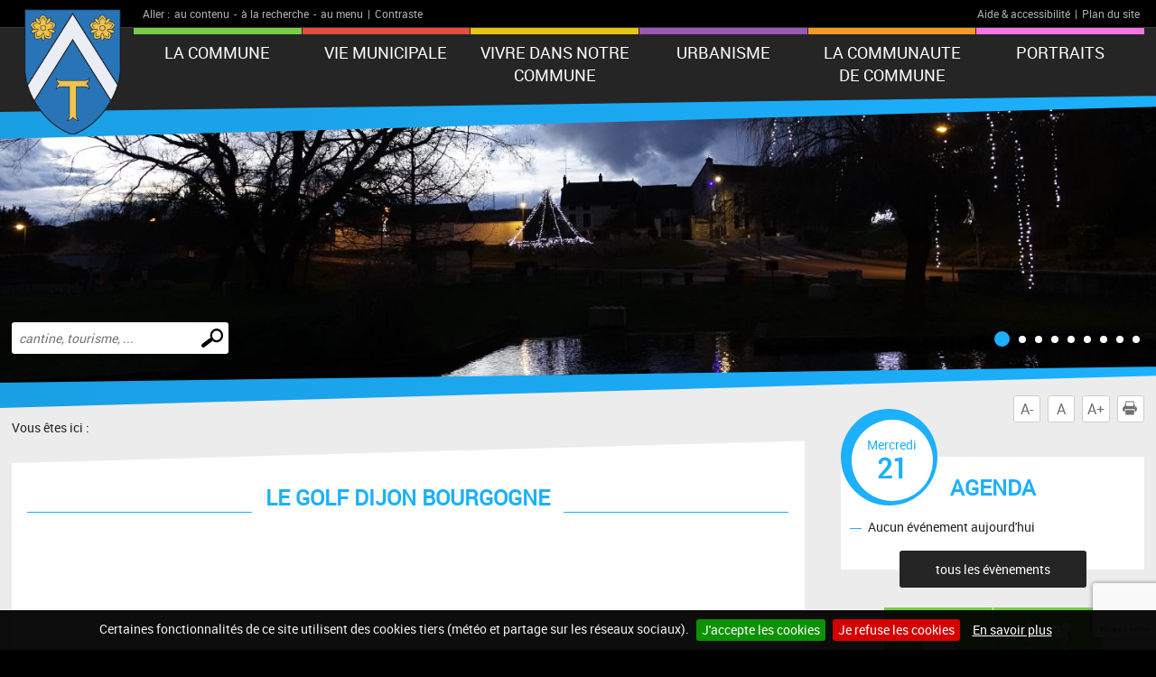

--- FILE ---
content_type: text/html; charset=UTF-8
request_url: https://www.norges.fr/projet-du-golf.php
body_size: 5089
content:
<!DOCTYPE html PUBLIC "-//W3C//DTD XHTML 1.0 Transitional//EN" "http://www.w3.org/TR/xhtml1/DTD/xhtml1-transitional.dtd">
<html xmlns="http://www.w3.org/1999/xhtml" lang="fr">
<head>
<meta http-equiv="Content-Type" content="text/html; charset=utf-8" />
<meta http-equiv="Content-Script-Type" content="text/javascript" />
<title>Noges-la-Ville : site de la commune</title>
<meta name="keywords" content="" />
<meta name="description" content="" />
<meta property="og:type" content="website" />
<meta property="og:title" content="Noges-la-Ville : site de la commune" />
<meta property="og:url" content="https://www.norges.fr/projet-du-golf.php" />
<meta property="og:description" content="" />
<meta name="twitter:card" content="summary_large_image" /><meta name="robots" content="index, follow, all" />
<meta name="viewport" content="width=device-width, initial-scale=1.0" />

<script type="text/javascript" src="js/jquery-2.1.4.min.js"></script>
<script type="text/javascript" src="mod_turbolead/tools/librairiejs/jqTurbolead/jqTurbolead.php"></script>
<script type="text/javascript" src="js/thickbox.min.js" ></script>
<script type="text/javascript" src="js/owl.carousel.min.js"></script>
<script type="text/javascript" src="js/jquery.dotdotdot.min.js"></script>
<script type="text/javascript" src="js/scrollToTop.min.js"></script>
<script type="text/javascript" src="js/jquery.validate.min.js"></script>
<script type="text/javascript" src="js/jquery.cookie.min.js"></script>
<script type="text/javascript" src="mod_turbolead/tools/librairiejs/jquery_cluetip/jquery.cluetip.min.js" ></script>
<script type="text/javascript" src="js/jquery.cookiebar.min.js" ></script>
<script type="text/javascript" src="js/script.min.js" ></script>
<script src='https://www.google.com/recaptcha/api.js?render=6LfIFJAUAAAAAKWjOJH5uQWmIF385Pg4GVAFMpVr'></script>

<link rel="stylesheet" type="text/css" href="css/normalize.min.css" />
<link rel="stylesheet" type="text/css" href="css/owl.carousel.min.css" />
<link rel="stylesheet" type="text/css" href="css/owl.transitions.min.css" />
<link rel="stylesheet"  type="text/css" href="css/thickbox.min.css" />
<link href="mod_turbolead/tools/librairiejs/jquery_cluetip/jquery.cluetip.css"  rel="stylesheet"  type="text/css"  />
<link rel="stylesheet" href="css/style.min.css" type="text/css" media="screen" />
<link href="css/style-print.min.css" rel="stylesheet" type="text/css" media="print" />

<link rel="alternate" type="application/rss+xml" title="RSS" href="https://www.norges.fr" />
<link rel="shortcut icon" href="favicon.ico" />
<script src="https://www.norges.fr/mod_turbolead/tools/librairiejs/pluginflash.js" type="text/javascript"></script>
<script src="https://www.norges.fr/js/custom-script.js" type="text/javascript"></script>
<link href="https://www.norges.fr/css/custom-style.css" rel="stylesheet" type="text/css" media="all" />
</head>
<body><div class="BodyContainer" >
	<header class="BodyHeader l2"  role="banner" >
		<div class="BodyHeader-top" >
			<div class="BodyHeader-nav" >
				<div class="AccessibilityBar">
    <div class="AccessibilityBar-content">
        <span class="AccessibilityBar-goto">Aller :</span><ul class="SkipNav">
            <li><a href="#MainContent">au contenu</a>-</li><!-- whitespace
    --><li><a href="#MainSearch">à la recherche</a>-</li><!-- whitespace
    --><li><a href="#MainNav">au menu</a>|</li>           
        </ul><ul class="ContrastNav">
            <li>
                <button id="ContrastButton" class="ContrastButton">Contraste</button>
            </li>        
        </ul>

        <ul class="HelpNav">
            <li><a href="accessibilite.php">Aide & accessibilité</a>|</li><!-- whitespace
    --><li><a href="plan-site.php">Plan du site</a></li>   
        </ul>
    </div>
</div> <p class="BodyHeader-logo Logo" >
	<a href="https://www.norges.fr"><img src="images/logo.png" alt="Norges-la-Ville"></a></p>

				<nav class="MainNav-content"  role="navigation" >
					<button id="ToggleMenu" class="ToggleMenu" aria-expanded="false" aria-controls="MainNav">
<span class="ToggleNav-txt visuallyhidden"><span class="change-txt">Afficher</span> le menu</span>
<span class="ToggleMenu-topBar icoBar"></span>
<span class="ToggleMenu-middleBar icoBar"></span>
<span class="ToggleMenu-bottomBar icoBar"></span>
</button><ul id="MainNav" class="MainNav-list"><li class="child"><a href="#">LA COMMUNE</a><ul><li><a href="https://www.norges.fr/secretariat.php">Accueil Secrétariat</a></li><li><a href="https://www.norges.fr/service-technique.php">Services techniques</a></li><li><a href="https://www.norges.fr/plan-d-acces.php">Plan d'accès</a></li><li><a href="https://www.norges.fr/patrimoine-tourisme.php">A découvrir dans notre village</a></li><li><a href="https://www.norges.fr/revue-de-presse.php">Revues de presse</a></li></ul></li><li class="child"><a href="#">VIE MUNICIPALE</a><ul><li><a href="https://www.norges.fr/conseil-municipal.php">L'équipe municipale</a></li><li class="child"><a href="https://www.norges.fr/conseil-municipal.php">Conseil municipal</a><ul><li><a href="https://www.norges.fr/convocations.php">Convocations</a></li><li><a href="https://www.norges.fr/comptes-rendus.php">Comptes rendus</a></li><li><a href="https://www.norges.fr/comissions-municipales.php">Comissions municipales</a></li></ul></li><li><a href="https://www.norges.fr/travaux.php">Travaux</a></li><li class="child"><a href="https://www.norges.fr/enfance.php">Ecoles</a><ul><li><a href="https://www.norges.fr/regroupement-pedagogique-norges-bretigny.php">Le RPI de Bretigny sur Norges</a></li><li><a href="https://www.norges.fr/inscriptions-scolaires.php">Inscriptions scolaires</a></li><li><a href="https://www.norges.fr/les-comptes-rendus-de-conseil-d-ecoles.php">Les comptes rendus de conseil d'écoles</a></li><li><a href="https://www.norges.fr/la-revue-de-presse-de-l-ecole-maternelle.php">La revue de presse de l'école maternelle</a></li><li><a href="https://www.norges.fr/ecole-de-musique-val-de-norges.php">Ecole de musique Val de Norges</a></li></ul></li><li class="child"><a href="https://www.norges.fr/enfance.php">Enfance</a><ul><li><a href="https://www.norges.fr/restaurant-accueil-periscolaires.php">Restaurant et accueil périscolaire</a></li><li><a href="https://www.norges.fr/transports-scolaires.php">Transports scolaires</a></li><li><a href="https://www.norges.fr/centre-de-loisirs.php">Centre de loisirs</a></li><li><a href="https://www.norges.fr/les-assistantes-maternelles-a-norges.php">Les assistantes maternelles à Norges</a></li><li><a href="https://www.norges.fr/micro-creche-d-asnieres.php">Micro crèche d'Asnieres</a></li><li><a href="https://www.norges.fr/micro-creche-st-julien.php">Micro crèche de Saint Julien</a></li></ul></li><li><a href="https://www.norges.fr/action-sociale.php">Actions sociales</a></li><li><a href="https://www.norges.fr/la-spa.php">La SPA</a></li></ul></li><li class="child"><a href="#">VIVRE DANS NOTRE COMMUNE</a><ul><li><a href="https://www.norges.fr/biblioth-que-municipale.php">Bibliothèque municipale</a></li><li class="child"><a href="https://www.norges.fr/etat-civil.php">Etat civil</a><ul><li id="https://passeport.ants.gouv.fr/demarches-en-ligne/"><a href="https://www.norges.fr/identite.php">Identite</a></li><li><a href="https://www.norges.fr/naissance.php">Naissance</a></li><li><a href="https://www.norges.fr/mariage.php">Mariage</a></li><li><a href="https://www.norges.fr/dec-s.php">Décès</a></li></ul></li><li class="child"><a href="https://www.norges.fr/demarches-administratives.php">Démarches administratives</a><ul><li><a href="https://permisdeconduire.ants.gouv.fr/">Permis de conduire</a></li><li><a href="https://www.service-public.fr/particuliers/vosdroits/F870">Recensement infos</a></li><li><a href="https://www.norges.fr/demarches-diverses.php">Démarches diverses</a></li></ul></li><li><a href="https://www.norges.fr/documents/Contrat-location-salle-fetes-Norges.pdf">Location salles des fêtes</a></li><li class="child"><a href="https://www.norges.fr/transport.php">Transport</a><ul><li><a href="https://www.viamobigo.fr/ftp/document/mobigo-lr-103-dijon-flacey.pdf">Mobigo</a></li><li><a href="https://www.norgeettille.fr/nos-services/">Transport à la demande </a></li><li><a href="https://portail-animation.ufcv.fr/accueil-loisirs-norges-et-tille/">Centre de loisirs (UFCV)</a></li></ul></li><li><a href="https://www.norges.fr/dispositif-voisins-vigilants.php">Dispositif "Voisins Vigilants"</a></li><li class="child"><a href="https://www.norges.fr/gestion-des-dechets.php">Gestion des déchets</a><ul><li><a href="https://www.norges.fr/decheteries.php">decheteries</a></li></ul></li><li><a href="https://www.norges.fr/marche-de-norges-la-ville.php">Marché de Norges-la-Ville</a></li></ul></li><li class="child"><a href="#">URBANISME</a><ul><li><a href="https://www.norges.fr/plu-de-norges-la-ville.php">PLU de Norges la Ville</a></li><li><a href="https://plainedijonnaise.geosphere.fr/guichet-unique">Demande de travaux via le guichet unique </a></li><li class="child"><a href="https://www.norges.fr/les-cerfa.php">Les cerfa</a><ul><li><a href="https://www.service-public.fr/particuliers/vosdroits/R11646">DP</a></li><li><a href="https://www.service-public.fr/particuliers/vosdroits/R21323">PC</a></li><li><a href="https://www.service-public.fr/particuliers/vosdroits/R21323">PC modificatif </a></li><li><a href="https://www.service-public.fr/particuliers/vosdroits/R1978">DAACT</a></li><li><a href="https://www.service-public.fr/particuliers/vosdroits/R18819">Demande d’extrait de matrice cadastrale</a></li></ul></li></ul></li><li><a href="#">LA COMMUNAUTE DE COMMUNE</a></li><li><a href="#">PORTRAITS</a></li></ul></nav>
			</div>
		</div>
		<button id="ToggleMainSearch" class="ToggleMainSearch" aria-expanded="false" aria-controls="MainSearch"><span class="ToggleMainSearch-txt visuallyhidden"><span class="change-txt">Afficher</span> le formulaire de recherche</span></button>
<form method="get" action="recherche.php" role="search" class="BodyHeader-mainSearch MainSearch" id="MainSearch" >
        <label for="web_keyword" class="visuallyhidden">Effectuer une recherche</label>
        <input id="web_keyword" name="web_keyword" value="" placeholder="cantine, tourisme, ..." type="search" class="MainSearch-keyword"><!-- whitespace
        --><input value="Chercher" title="Rechercher sur le site par mot clé" type="submit" class="MainSearch-submit">

</form>		<div class="BodyHeader-slideshow" >
			<div class="BannerSlideshow owl-carousel"  id="BannerSlideshow" >
						
			<div style="background-image:url(https://www.norges.fr/mod_turbolead/getvue.php/1263_view.jpg?w=1500&h=1200&q=80)"></div>
			<div style="background-image:url(https://www.norges.fr/mod_turbolead/getvue.php/1264_view.jpg?w=1500&h=1200&q=80)"></div>
			<div style="background-image:url(https://www.norges.fr/mod_turbolead/getvue.php/1268_view.jpg?w=1500&h=1200&q=80)"></div>
			<div style="background-image:url(https://www.norges.fr/mod_turbolead/getvue.php/1271_view.jpg?w=1500&h=1200&q=80)"></div>
			<div style="background-image:url(https://www.norges.fr/mod_turbolead/getvue.php/1293_view.jpg?w=1500&h=1200&q=80)"></div>
			<div style="background-image:url(https://www.norges.fr/mod_turbolead/getvue.php/1294_view.jpg?w=1500&h=1200&q=80)"></div>
			<div style="background-image:url(https://www.norges.fr/mod_turbolead/getvue.php/1295_view.jpg?w=1500&h=1200&q=80)"></div>
			<div style="background-image:url(https://www.norges.fr/mod_turbolead/getvue.php/1296_view.jpg?w=1500&h=1200&q=80)"></div>
			<div style="background-image:url(https://www.norges.fr/mod_turbolead/getvue.php/1297_view.jpg?w=1500&h=1200&q=80)"></div>
	





</div>
		</div>
	</header>
	<div class="BodyContentLayout" >
		<div class="BodyContentLayout-inner" >
			<div class="BodyContent" >
				<ul class="ToolBox">
          <li><button id="DecreaseFontBtn" class="DecreaseFontBtn" type="button" title="Réduire le texte">A-</button></li><!-- whitespace
        --><li><button id="ResetFontBtn" class="ResetFontBtn" type="button" title="Taille du texte normale (activé)">A</button></li><!-- whitespace
        --><li><button id="IncreaseFontBtn" class="IncreaseFontBtn" type="button" title="Agrandir le texte">A+</button></li><!-- whitespace
        --><li><button id="PrintBtn" class="PrintBtn" type="button"><svg viewbox="0 0 512 512" xmlns="http://www.w3.org/2000/svg" role="presentation" aria-hidden="true">
                  <path d="m510 269c-11-65-81-84-81-84 0 0 0-40 0-56 0-9-17-11-17-11l-1-99-308 0 0 98c0 0-20 3-20 12 0 15 0 54 0 54 0 0-71 26-82 91-12 73 67 126 67 126l10 0 0-102 354-1 0 103 12 0c0 0 81-50 66-131z m-130-85l-253 0 0-138 253 0z m69 58l-26 0 0-26 26 0z m-348 84l308 0 0 167-308 0z"/>
                </svg> Imprimer</button></li>
</ul> <main class="MainContent"  id="MainContent" >
<p class="Breadcrumb" >
	Vous êtes ici : </p>
<div class="MainContent-main" >
	<div class="MainContent-inner" >
		<h1>
	Le Golf Dijon Bourgogne<br />
	&nbsp;</h1>
<p>
	&nbsp;</p>
<p>
	&nbsp;</p>

		<div class="SocialSharingArea" >
			&nbsp;</div>
	</div>
</div>
</main>
<div class="Sidebar" >
	<div class="EventsBox">
<h2>Agenda</h2>
<time class="EventsBoxDay" datetime="2026-01-21"><span class="EventsBoxDay-inner">Mercredi <span class="EventsBoxDay-num">21</span></span></time>

<ul class="EventsBox-list">
			<li>Aucun événement aujourd'hui</li>
	</ul>
<p class="EventsBox-more"><a href="agenda.php?date_agenda=2026-01" class="darkBtn">tous les évènements</a></p>
</div> <ul id="OneClicBox" class="OneClicBox"><li class="OneClicBox-shop"><a href="https://www.norges.fr/commerces.php">Commerces</a></li><li class="OneClicBox-associations"><a href="https://www.norges.fr/associations.php">Associations</a></li><li class="OneClicBox-newsletter"><a href="https://www.facebook.com/Norgeslaville/?locale=fr_FR">Facebook</a></li><li class="OneClicBox-cityall"><a href="https://www.smartphone.lumiplan.com/solutions/cityall-application/">CITY ALL</a></li><li class="OneClicBox-number"><a href="https://www.norges.fr/numeros-utiles.php">Numéros utiles</a></li><li class="OneClicBox-diaporama"><a href="https://www.norges.fr/diaporama.php">Diaporama</a></li></ul> <div class="MeteoBox">
<h2 class="h1"><span>Météo</span></h2>
<div class="MeteoBox-cookie">Vous devez <a href="cookies.php">accepter les cookies</a> pour voir la météo.</div>
</div></div>
<div class="clearfix" >
	&nbsp;</div>
</div>
		</div>
	</div>
	<footer class="BodyFooter"  role="contentinfo" >
		<div class="BodyFooter-content" >
			<address class="FooterAddress">
<strong>Mairie de Norges - 5, Rue des Sources<br type="_moz" />
 21490 Norges-la-Ville</strong><br />

	Le secrétariat de la mairie est ouvert au public les :<br />
	Mardis de 17h à 19h, Mercredis de 13h à 17h et les Samedis de 9h à 11h.<br />
	&nbsp;
<br />Tél. : 03 80 35 77 83</address> <ul class="FooterPics">
<li class="FooterPics-location"><img alt="" src="images/location.png" /> <span class="FooterPics-locationText">Département de la Côte-d'Or (21)</span></li>		
		
			<li><img class="" alt="" src="https://www.norges.fr/mod_turbolead/getvue.php/1272_view.jpg?w=243&amp;h=142&amp;q=80" /></li>
			<li><img class="" alt="" src="https://www.norges.fr/mod_turbolead/getvue.php/1273_view.jpg?w=243&amp;h=142&amp;q=80" /></li>
			<li><img class="" alt="" src="https://www.norges.fr/mod_turbolead/getvue.php/1274_view.jpg?w=243&amp;h=142&amp;q=80" /></li>
		
</ul>





 <ul id="FooterNav" class="FooterNav"><li><a href="https://www.norges.fr/" accesskey="1">Accueil</a></li><li><a href="https://www.norges.fr/contact.php" accesskey="7">Contact</a></li><li><a href="https://www.norges.fr/plan-site.php" accesskey="3">Plan du site</a></li><li><a href="https://www.norges.fr/mentions-legales.php">Mentions légales</a></li><li><a href="https://www.norges.fr/accessibilite.php" accesskey="6">Accessibilité</a></li><li><a href="https://www.norges.fr/cookies.php">Cookies</a></li><li><a href="http://www.macommune.com" target="_blank">Site internet pour communes</a></li></ul></div>
	</footer>
</div>


<!-- Piwik -->
	<script type='text/javascript'>
	  var _paq = _paq || [];
   _paq.push([function() {
     var self = this;
     function getOriginalVisitorCookieTimeout() {
       var now = new Date(),
           nowTs = Math.round(now.getTime() / 1000),
           visitorInfo = self.getVisitorInfo();
       var createTs = parseInt(visitorInfo[2]);
       var cookieTimeout = 33696000; // 13 mois en secondes
       var originalTimeout = createTs + cookieTimeout - nowTs;
       return originalTimeout;
     }
     this.setVisitorCookieTimeout( getOriginalVisitorCookieTimeout() );
   }]);
	  _paq.push(['trackPageView']);
	  _paq.push(['enableLinkTracking']);
	  _paq.push(['appendToTrackingUrl', 'bots=1']);
	  (function() {
	    var u=(('https:' == document.location.protocol) ? 'https' : 'http') + '://piwik.logipro.com/piwik/';
	    _paq.push(['setTrackerUrl', u+'piwik.php']);
	    _paq.push(['setSiteId', 127]);
	    var d=document, g=d.createElement('script'), s=d.getElementsByTagName('script')[0]; g.type='text/javascript';
	    g.defer=true; g.async=true; g.src=u+'piwik.js'; s.parentNode.insertBefore(g,s);
	  })();
	</script>
	<noscript><p><img src='https://piwik.logipro.com/piwik/piwik.php?idsite=127&rec=1&bots=1' style='border:0;' alt='' /></p></noscript>
<!-- End Piwik Code -->

</body></html>

--- FILE ---
content_type: text/html; charset=utf-8
request_url: https://www.google.com/recaptcha/api2/anchor?ar=1&k=6LfIFJAUAAAAAKWjOJH5uQWmIF385Pg4GVAFMpVr&co=aHR0cHM6Ly93d3cubm9yZ2VzLmZyOjQ0Mw..&hl=en&v=PoyoqOPhxBO7pBk68S4YbpHZ&size=invisible&anchor-ms=80000&execute-ms=30000&cb=mm226exd10oo
body_size: 48887
content:
<!DOCTYPE HTML><html dir="ltr" lang="en"><head><meta http-equiv="Content-Type" content="text/html; charset=UTF-8">
<meta http-equiv="X-UA-Compatible" content="IE=edge">
<title>reCAPTCHA</title>
<style type="text/css">
/* cyrillic-ext */
@font-face {
  font-family: 'Roboto';
  font-style: normal;
  font-weight: 400;
  font-stretch: 100%;
  src: url(//fonts.gstatic.com/s/roboto/v48/KFO7CnqEu92Fr1ME7kSn66aGLdTylUAMa3GUBHMdazTgWw.woff2) format('woff2');
  unicode-range: U+0460-052F, U+1C80-1C8A, U+20B4, U+2DE0-2DFF, U+A640-A69F, U+FE2E-FE2F;
}
/* cyrillic */
@font-face {
  font-family: 'Roboto';
  font-style: normal;
  font-weight: 400;
  font-stretch: 100%;
  src: url(//fonts.gstatic.com/s/roboto/v48/KFO7CnqEu92Fr1ME7kSn66aGLdTylUAMa3iUBHMdazTgWw.woff2) format('woff2');
  unicode-range: U+0301, U+0400-045F, U+0490-0491, U+04B0-04B1, U+2116;
}
/* greek-ext */
@font-face {
  font-family: 'Roboto';
  font-style: normal;
  font-weight: 400;
  font-stretch: 100%;
  src: url(//fonts.gstatic.com/s/roboto/v48/KFO7CnqEu92Fr1ME7kSn66aGLdTylUAMa3CUBHMdazTgWw.woff2) format('woff2');
  unicode-range: U+1F00-1FFF;
}
/* greek */
@font-face {
  font-family: 'Roboto';
  font-style: normal;
  font-weight: 400;
  font-stretch: 100%;
  src: url(//fonts.gstatic.com/s/roboto/v48/KFO7CnqEu92Fr1ME7kSn66aGLdTylUAMa3-UBHMdazTgWw.woff2) format('woff2');
  unicode-range: U+0370-0377, U+037A-037F, U+0384-038A, U+038C, U+038E-03A1, U+03A3-03FF;
}
/* math */
@font-face {
  font-family: 'Roboto';
  font-style: normal;
  font-weight: 400;
  font-stretch: 100%;
  src: url(//fonts.gstatic.com/s/roboto/v48/KFO7CnqEu92Fr1ME7kSn66aGLdTylUAMawCUBHMdazTgWw.woff2) format('woff2');
  unicode-range: U+0302-0303, U+0305, U+0307-0308, U+0310, U+0312, U+0315, U+031A, U+0326-0327, U+032C, U+032F-0330, U+0332-0333, U+0338, U+033A, U+0346, U+034D, U+0391-03A1, U+03A3-03A9, U+03B1-03C9, U+03D1, U+03D5-03D6, U+03F0-03F1, U+03F4-03F5, U+2016-2017, U+2034-2038, U+203C, U+2040, U+2043, U+2047, U+2050, U+2057, U+205F, U+2070-2071, U+2074-208E, U+2090-209C, U+20D0-20DC, U+20E1, U+20E5-20EF, U+2100-2112, U+2114-2115, U+2117-2121, U+2123-214F, U+2190, U+2192, U+2194-21AE, U+21B0-21E5, U+21F1-21F2, U+21F4-2211, U+2213-2214, U+2216-22FF, U+2308-230B, U+2310, U+2319, U+231C-2321, U+2336-237A, U+237C, U+2395, U+239B-23B7, U+23D0, U+23DC-23E1, U+2474-2475, U+25AF, U+25B3, U+25B7, U+25BD, U+25C1, U+25CA, U+25CC, U+25FB, U+266D-266F, U+27C0-27FF, U+2900-2AFF, U+2B0E-2B11, U+2B30-2B4C, U+2BFE, U+3030, U+FF5B, U+FF5D, U+1D400-1D7FF, U+1EE00-1EEFF;
}
/* symbols */
@font-face {
  font-family: 'Roboto';
  font-style: normal;
  font-weight: 400;
  font-stretch: 100%;
  src: url(//fonts.gstatic.com/s/roboto/v48/KFO7CnqEu92Fr1ME7kSn66aGLdTylUAMaxKUBHMdazTgWw.woff2) format('woff2');
  unicode-range: U+0001-000C, U+000E-001F, U+007F-009F, U+20DD-20E0, U+20E2-20E4, U+2150-218F, U+2190, U+2192, U+2194-2199, U+21AF, U+21E6-21F0, U+21F3, U+2218-2219, U+2299, U+22C4-22C6, U+2300-243F, U+2440-244A, U+2460-24FF, U+25A0-27BF, U+2800-28FF, U+2921-2922, U+2981, U+29BF, U+29EB, U+2B00-2BFF, U+4DC0-4DFF, U+FFF9-FFFB, U+10140-1018E, U+10190-1019C, U+101A0, U+101D0-101FD, U+102E0-102FB, U+10E60-10E7E, U+1D2C0-1D2D3, U+1D2E0-1D37F, U+1F000-1F0FF, U+1F100-1F1AD, U+1F1E6-1F1FF, U+1F30D-1F30F, U+1F315, U+1F31C, U+1F31E, U+1F320-1F32C, U+1F336, U+1F378, U+1F37D, U+1F382, U+1F393-1F39F, U+1F3A7-1F3A8, U+1F3AC-1F3AF, U+1F3C2, U+1F3C4-1F3C6, U+1F3CA-1F3CE, U+1F3D4-1F3E0, U+1F3ED, U+1F3F1-1F3F3, U+1F3F5-1F3F7, U+1F408, U+1F415, U+1F41F, U+1F426, U+1F43F, U+1F441-1F442, U+1F444, U+1F446-1F449, U+1F44C-1F44E, U+1F453, U+1F46A, U+1F47D, U+1F4A3, U+1F4B0, U+1F4B3, U+1F4B9, U+1F4BB, U+1F4BF, U+1F4C8-1F4CB, U+1F4D6, U+1F4DA, U+1F4DF, U+1F4E3-1F4E6, U+1F4EA-1F4ED, U+1F4F7, U+1F4F9-1F4FB, U+1F4FD-1F4FE, U+1F503, U+1F507-1F50B, U+1F50D, U+1F512-1F513, U+1F53E-1F54A, U+1F54F-1F5FA, U+1F610, U+1F650-1F67F, U+1F687, U+1F68D, U+1F691, U+1F694, U+1F698, U+1F6AD, U+1F6B2, U+1F6B9-1F6BA, U+1F6BC, U+1F6C6-1F6CF, U+1F6D3-1F6D7, U+1F6E0-1F6EA, U+1F6F0-1F6F3, U+1F6F7-1F6FC, U+1F700-1F7FF, U+1F800-1F80B, U+1F810-1F847, U+1F850-1F859, U+1F860-1F887, U+1F890-1F8AD, U+1F8B0-1F8BB, U+1F8C0-1F8C1, U+1F900-1F90B, U+1F93B, U+1F946, U+1F984, U+1F996, U+1F9E9, U+1FA00-1FA6F, U+1FA70-1FA7C, U+1FA80-1FA89, U+1FA8F-1FAC6, U+1FACE-1FADC, U+1FADF-1FAE9, U+1FAF0-1FAF8, U+1FB00-1FBFF;
}
/* vietnamese */
@font-face {
  font-family: 'Roboto';
  font-style: normal;
  font-weight: 400;
  font-stretch: 100%;
  src: url(//fonts.gstatic.com/s/roboto/v48/KFO7CnqEu92Fr1ME7kSn66aGLdTylUAMa3OUBHMdazTgWw.woff2) format('woff2');
  unicode-range: U+0102-0103, U+0110-0111, U+0128-0129, U+0168-0169, U+01A0-01A1, U+01AF-01B0, U+0300-0301, U+0303-0304, U+0308-0309, U+0323, U+0329, U+1EA0-1EF9, U+20AB;
}
/* latin-ext */
@font-face {
  font-family: 'Roboto';
  font-style: normal;
  font-weight: 400;
  font-stretch: 100%;
  src: url(//fonts.gstatic.com/s/roboto/v48/KFO7CnqEu92Fr1ME7kSn66aGLdTylUAMa3KUBHMdazTgWw.woff2) format('woff2');
  unicode-range: U+0100-02BA, U+02BD-02C5, U+02C7-02CC, U+02CE-02D7, U+02DD-02FF, U+0304, U+0308, U+0329, U+1D00-1DBF, U+1E00-1E9F, U+1EF2-1EFF, U+2020, U+20A0-20AB, U+20AD-20C0, U+2113, U+2C60-2C7F, U+A720-A7FF;
}
/* latin */
@font-face {
  font-family: 'Roboto';
  font-style: normal;
  font-weight: 400;
  font-stretch: 100%;
  src: url(//fonts.gstatic.com/s/roboto/v48/KFO7CnqEu92Fr1ME7kSn66aGLdTylUAMa3yUBHMdazQ.woff2) format('woff2');
  unicode-range: U+0000-00FF, U+0131, U+0152-0153, U+02BB-02BC, U+02C6, U+02DA, U+02DC, U+0304, U+0308, U+0329, U+2000-206F, U+20AC, U+2122, U+2191, U+2193, U+2212, U+2215, U+FEFF, U+FFFD;
}
/* cyrillic-ext */
@font-face {
  font-family: 'Roboto';
  font-style: normal;
  font-weight: 500;
  font-stretch: 100%;
  src: url(//fonts.gstatic.com/s/roboto/v48/KFO7CnqEu92Fr1ME7kSn66aGLdTylUAMa3GUBHMdazTgWw.woff2) format('woff2');
  unicode-range: U+0460-052F, U+1C80-1C8A, U+20B4, U+2DE0-2DFF, U+A640-A69F, U+FE2E-FE2F;
}
/* cyrillic */
@font-face {
  font-family: 'Roboto';
  font-style: normal;
  font-weight: 500;
  font-stretch: 100%;
  src: url(//fonts.gstatic.com/s/roboto/v48/KFO7CnqEu92Fr1ME7kSn66aGLdTylUAMa3iUBHMdazTgWw.woff2) format('woff2');
  unicode-range: U+0301, U+0400-045F, U+0490-0491, U+04B0-04B1, U+2116;
}
/* greek-ext */
@font-face {
  font-family: 'Roboto';
  font-style: normal;
  font-weight: 500;
  font-stretch: 100%;
  src: url(//fonts.gstatic.com/s/roboto/v48/KFO7CnqEu92Fr1ME7kSn66aGLdTylUAMa3CUBHMdazTgWw.woff2) format('woff2');
  unicode-range: U+1F00-1FFF;
}
/* greek */
@font-face {
  font-family: 'Roboto';
  font-style: normal;
  font-weight: 500;
  font-stretch: 100%;
  src: url(//fonts.gstatic.com/s/roboto/v48/KFO7CnqEu92Fr1ME7kSn66aGLdTylUAMa3-UBHMdazTgWw.woff2) format('woff2');
  unicode-range: U+0370-0377, U+037A-037F, U+0384-038A, U+038C, U+038E-03A1, U+03A3-03FF;
}
/* math */
@font-face {
  font-family: 'Roboto';
  font-style: normal;
  font-weight: 500;
  font-stretch: 100%;
  src: url(//fonts.gstatic.com/s/roboto/v48/KFO7CnqEu92Fr1ME7kSn66aGLdTylUAMawCUBHMdazTgWw.woff2) format('woff2');
  unicode-range: U+0302-0303, U+0305, U+0307-0308, U+0310, U+0312, U+0315, U+031A, U+0326-0327, U+032C, U+032F-0330, U+0332-0333, U+0338, U+033A, U+0346, U+034D, U+0391-03A1, U+03A3-03A9, U+03B1-03C9, U+03D1, U+03D5-03D6, U+03F0-03F1, U+03F4-03F5, U+2016-2017, U+2034-2038, U+203C, U+2040, U+2043, U+2047, U+2050, U+2057, U+205F, U+2070-2071, U+2074-208E, U+2090-209C, U+20D0-20DC, U+20E1, U+20E5-20EF, U+2100-2112, U+2114-2115, U+2117-2121, U+2123-214F, U+2190, U+2192, U+2194-21AE, U+21B0-21E5, U+21F1-21F2, U+21F4-2211, U+2213-2214, U+2216-22FF, U+2308-230B, U+2310, U+2319, U+231C-2321, U+2336-237A, U+237C, U+2395, U+239B-23B7, U+23D0, U+23DC-23E1, U+2474-2475, U+25AF, U+25B3, U+25B7, U+25BD, U+25C1, U+25CA, U+25CC, U+25FB, U+266D-266F, U+27C0-27FF, U+2900-2AFF, U+2B0E-2B11, U+2B30-2B4C, U+2BFE, U+3030, U+FF5B, U+FF5D, U+1D400-1D7FF, U+1EE00-1EEFF;
}
/* symbols */
@font-face {
  font-family: 'Roboto';
  font-style: normal;
  font-weight: 500;
  font-stretch: 100%;
  src: url(//fonts.gstatic.com/s/roboto/v48/KFO7CnqEu92Fr1ME7kSn66aGLdTylUAMaxKUBHMdazTgWw.woff2) format('woff2');
  unicode-range: U+0001-000C, U+000E-001F, U+007F-009F, U+20DD-20E0, U+20E2-20E4, U+2150-218F, U+2190, U+2192, U+2194-2199, U+21AF, U+21E6-21F0, U+21F3, U+2218-2219, U+2299, U+22C4-22C6, U+2300-243F, U+2440-244A, U+2460-24FF, U+25A0-27BF, U+2800-28FF, U+2921-2922, U+2981, U+29BF, U+29EB, U+2B00-2BFF, U+4DC0-4DFF, U+FFF9-FFFB, U+10140-1018E, U+10190-1019C, U+101A0, U+101D0-101FD, U+102E0-102FB, U+10E60-10E7E, U+1D2C0-1D2D3, U+1D2E0-1D37F, U+1F000-1F0FF, U+1F100-1F1AD, U+1F1E6-1F1FF, U+1F30D-1F30F, U+1F315, U+1F31C, U+1F31E, U+1F320-1F32C, U+1F336, U+1F378, U+1F37D, U+1F382, U+1F393-1F39F, U+1F3A7-1F3A8, U+1F3AC-1F3AF, U+1F3C2, U+1F3C4-1F3C6, U+1F3CA-1F3CE, U+1F3D4-1F3E0, U+1F3ED, U+1F3F1-1F3F3, U+1F3F5-1F3F7, U+1F408, U+1F415, U+1F41F, U+1F426, U+1F43F, U+1F441-1F442, U+1F444, U+1F446-1F449, U+1F44C-1F44E, U+1F453, U+1F46A, U+1F47D, U+1F4A3, U+1F4B0, U+1F4B3, U+1F4B9, U+1F4BB, U+1F4BF, U+1F4C8-1F4CB, U+1F4D6, U+1F4DA, U+1F4DF, U+1F4E3-1F4E6, U+1F4EA-1F4ED, U+1F4F7, U+1F4F9-1F4FB, U+1F4FD-1F4FE, U+1F503, U+1F507-1F50B, U+1F50D, U+1F512-1F513, U+1F53E-1F54A, U+1F54F-1F5FA, U+1F610, U+1F650-1F67F, U+1F687, U+1F68D, U+1F691, U+1F694, U+1F698, U+1F6AD, U+1F6B2, U+1F6B9-1F6BA, U+1F6BC, U+1F6C6-1F6CF, U+1F6D3-1F6D7, U+1F6E0-1F6EA, U+1F6F0-1F6F3, U+1F6F7-1F6FC, U+1F700-1F7FF, U+1F800-1F80B, U+1F810-1F847, U+1F850-1F859, U+1F860-1F887, U+1F890-1F8AD, U+1F8B0-1F8BB, U+1F8C0-1F8C1, U+1F900-1F90B, U+1F93B, U+1F946, U+1F984, U+1F996, U+1F9E9, U+1FA00-1FA6F, U+1FA70-1FA7C, U+1FA80-1FA89, U+1FA8F-1FAC6, U+1FACE-1FADC, U+1FADF-1FAE9, U+1FAF0-1FAF8, U+1FB00-1FBFF;
}
/* vietnamese */
@font-face {
  font-family: 'Roboto';
  font-style: normal;
  font-weight: 500;
  font-stretch: 100%;
  src: url(//fonts.gstatic.com/s/roboto/v48/KFO7CnqEu92Fr1ME7kSn66aGLdTylUAMa3OUBHMdazTgWw.woff2) format('woff2');
  unicode-range: U+0102-0103, U+0110-0111, U+0128-0129, U+0168-0169, U+01A0-01A1, U+01AF-01B0, U+0300-0301, U+0303-0304, U+0308-0309, U+0323, U+0329, U+1EA0-1EF9, U+20AB;
}
/* latin-ext */
@font-face {
  font-family: 'Roboto';
  font-style: normal;
  font-weight: 500;
  font-stretch: 100%;
  src: url(//fonts.gstatic.com/s/roboto/v48/KFO7CnqEu92Fr1ME7kSn66aGLdTylUAMa3KUBHMdazTgWw.woff2) format('woff2');
  unicode-range: U+0100-02BA, U+02BD-02C5, U+02C7-02CC, U+02CE-02D7, U+02DD-02FF, U+0304, U+0308, U+0329, U+1D00-1DBF, U+1E00-1E9F, U+1EF2-1EFF, U+2020, U+20A0-20AB, U+20AD-20C0, U+2113, U+2C60-2C7F, U+A720-A7FF;
}
/* latin */
@font-face {
  font-family: 'Roboto';
  font-style: normal;
  font-weight: 500;
  font-stretch: 100%;
  src: url(//fonts.gstatic.com/s/roboto/v48/KFO7CnqEu92Fr1ME7kSn66aGLdTylUAMa3yUBHMdazQ.woff2) format('woff2');
  unicode-range: U+0000-00FF, U+0131, U+0152-0153, U+02BB-02BC, U+02C6, U+02DA, U+02DC, U+0304, U+0308, U+0329, U+2000-206F, U+20AC, U+2122, U+2191, U+2193, U+2212, U+2215, U+FEFF, U+FFFD;
}
/* cyrillic-ext */
@font-face {
  font-family: 'Roboto';
  font-style: normal;
  font-weight: 900;
  font-stretch: 100%;
  src: url(//fonts.gstatic.com/s/roboto/v48/KFO7CnqEu92Fr1ME7kSn66aGLdTylUAMa3GUBHMdazTgWw.woff2) format('woff2');
  unicode-range: U+0460-052F, U+1C80-1C8A, U+20B4, U+2DE0-2DFF, U+A640-A69F, U+FE2E-FE2F;
}
/* cyrillic */
@font-face {
  font-family: 'Roboto';
  font-style: normal;
  font-weight: 900;
  font-stretch: 100%;
  src: url(//fonts.gstatic.com/s/roboto/v48/KFO7CnqEu92Fr1ME7kSn66aGLdTylUAMa3iUBHMdazTgWw.woff2) format('woff2');
  unicode-range: U+0301, U+0400-045F, U+0490-0491, U+04B0-04B1, U+2116;
}
/* greek-ext */
@font-face {
  font-family: 'Roboto';
  font-style: normal;
  font-weight: 900;
  font-stretch: 100%;
  src: url(//fonts.gstatic.com/s/roboto/v48/KFO7CnqEu92Fr1ME7kSn66aGLdTylUAMa3CUBHMdazTgWw.woff2) format('woff2');
  unicode-range: U+1F00-1FFF;
}
/* greek */
@font-face {
  font-family: 'Roboto';
  font-style: normal;
  font-weight: 900;
  font-stretch: 100%;
  src: url(//fonts.gstatic.com/s/roboto/v48/KFO7CnqEu92Fr1ME7kSn66aGLdTylUAMa3-UBHMdazTgWw.woff2) format('woff2');
  unicode-range: U+0370-0377, U+037A-037F, U+0384-038A, U+038C, U+038E-03A1, U+03A3-03FF;
}
/* math */
@font-face {
  font-family: 'Roboto';
  font-style: normal;
  font-weight: 900;
  font-stretch: 100%;
  src: url(//fonts.gstatic.com/s/roboto/v48/KFO7CnqEu92Fr1ME7kSn66aGLdTylUAMawCUBHMdazTgWw.woff2) format('woff2');
  unicode-range: U+0302-0303, U+0305, U+0307-0308, U+0310, U+0312, U+0315, U+031A, U+0326-0327, U+032C, U+032F-0330, U+0332-0333, U+0338, U+033A, U+0346, U+034D, U+0391-03A1, U+03A3-03A9, U+03B1-03C9, U+03D1, U+03D5-03D6, U+03F0-03F1, U+03F4-03F5, U+2016-2017, U+2034-2038, U+203C, U+2040, U+2043, U+2047, U+2050, U+2057, U+205F, U+2070-2071, U+2074-208E, U+2090-209C, U+20D0-20DC, U+20E1, U+20E5-20EF, U+2100-2112, U+2114-2115, U+2117-2121, U+2123-214F, U+2190, U+2192, U+2194-21AE, U+21B0-21E5, U+21F1-21F2, U+21F4-2211, U+2213-2214, U+2216-22FF, U+2308-230B, U+2310, U+2319, U+231C-2321, U+2336-237A, U+237C, U+2395, U+239B-23B7, U+23D0, U+23DC-23E1, U+2474-2475, U+25AF, U+25B3, U+25B7, U+25BD, U+25C1, U+25CA, U+25CC, U+25FB, U+266D-266F, U+27C0-27FF, U+2900-2AFF, U+2B0E-2B11, U+2B30-2B4C, U+2BFE, U+3030, U+FF5B, U+FF5D, U+1D400-1D7FF, U+1EE00-1EEFF;
}
/* symbols */
@font-face {
  font-family: 'Roboto';
  font-style: normal;
  font-weight: 900;
  font-stretch: 100%;
  src: url(//fonts.gstatic.com/s/roboto/v48/KFO7CnqEu92Fr1ME7kSn66aGLdTylUAMaxKUBHMdazTgWw.woff2) format('woff2');
  unicode-range: U+0001-000C, U+000E-001F, U+007F-009F, U+20DD-20E0, U+20E2-20E4, U+2150-218F, U+2190, U+2192, U+2194-2199, U+21AF, U+21E6-21F0, U+21F3, U+2218-2219, U+2299, U+22C4-22C6, U+2300-243F, U+2440-244A, U+2460-24FF, U+25A0-27BF, U+2800-28FF, U+2921-2922, U+2981, U+29BF, U+29EB, U+2B00-2BFF, U+4DC0-4DFF, U+FFF9-FFFB, U+10140-1018E, U+10190-1019C, U+101A0, U+101D0-101FD, U+102E0-102FB, U+10E60-10E7E, U+1D2C0-1D2D3, U+1D2E0-1D37F, U+1F000-1F0FF, U+1F100-1F1AD, U+1F1E6-1F1FF, U+1F30D-1F30F, U+1F315, U+1F31C, U+1F31E, U+1F320-1F32C, U+1F336, U+1F378, U+1F37D, U+1F382, U+1F393-1F39F, U+1F3A7-1F3A8, U+1F3AC-1F3AF, U+1F3C2, U+1F3C4-1F3C6, U+1F3CA-1F3CE, U+1F3D4-1F3E0, U+1F3ED, U+1F3F1-1F3F3, U+1F3F5-1F3F7, U+1F408, U+1F415, U+1F41F, U+1F426, U+1F43F, U+1F441-1F442, U+1F444, U+1F446-1F449, U+1F44C-1F44E, U+1F453, U+1F46A, U+1F47D, U+1F4A3, U+1F4B0, U+1F4B3, U+1F4B9, U+1F4BB, U+1F4BF, U+1F4C8-1F4CB, U+1F4D6, U+1F4DA, U+1F4DF, U+1F4E3-1F4E6, U+1F4EA-1F4ED, U+1F4F7, U+1F4F9-1F4FB, U+1F4FD-1F4FE, U+1F503, U+1F507-1F50B, U+1F50D, U+1F512-1F513, U+1F53E-1F54A, U+1F54F-1F5FA, U+1F610, U+1F650-1F67F, U+1F687, U+1F68D, U+1F691, U+1F694, U+1F698, U+1F6AD, U+1F6B2, U+1F6B9-1F6BA, U+1F6BC, U+1F6C6-1F6CF, U+1F6D3-1F6D7, U+1F6E0-1F6EA, U+1F6F0-1F6F3, U+1F6F7-1F6FC, U+1F700-1F7FF, U+1F800-1F80B, U+1F810-1F847, U+1F850-1F859, U+1F860-1F887, U+1F890-1F8AD, U+1F8B0-1F8BB, U+1F8C0-1F8C1, U+1F900-1F90B, U+1F93B, U+1F946, U+1F984, U+1F996, U+1F9E9, U+1FA00-1FA6F, U+1FA70-1FA7C, U+1FA80-1FA89, U+1FA8F-1FAC6, U+1FACE-1FADC, U+1FADF-1FAE9, U+1FAF0-1FAF8, U+1FB00-1FBFF;
}
/* vietnamese */
@font-face {
  font-family: 'Roboto';
  font-style: normal;
  font-weight: 900;
  font-stretch: 100%;
  src: url(//fonts.gstatic.com/s/roboto/v48/KFO7CnqEu92Fr1ME7kSn66aGLdTylUAMa3OUBHMdazTgWw.woff2) format('woff2');
  unicode-range: U+0102-0103, U+0110-0111, U+0128-0129, U+0168-0169, U+01A0-01A1, U+01AF-01B0, U+0300-0301, U+0303-0304, U+0308-0309, U+0323, U+0329, U+1EA0-1EF9, U+20AB;
}
/* latin-ext */
@font-face {
  font-family: 'Roboto';
  font-style: normal;
  font-weight: 900;
  font-stretch: 100%;
  src: url(//fonts.gstatic.com/s/roboto/v48/KFO7CnqEu92Fr1ME7kSn66aGLdTylUAMa3KUBHMdazTgWw.woff2) format('woff2');
  unicode-range: U+0100-02BA, U+02BD-02C5, U+02C7-02CC, U+02CE-02D7, U+02DD-02FF, U+0304, U+0308, U+0329, U+1D00-1DBF, U+1E00-1E9F, U+1EF2-1EFF, U+2020, U+20A0-20AB, U+20AD-20C0, U+2113, U+2C60-2C7F, U+A720-A7FF;
}
/* latin */
@font-face {
  font-family: 'Roboto';
  font-style: normal;
  font-weight: 900;
  font-stretch: 100%;
  src: url(//fonts.gstatic.com/s/roboto/v48/KFO7CnqEu92Fr1ME7kSn66aGLdTylUAMa3yUBHMdazQ.woff2) format('woff2');
  unicode-range: U+0000-00FF, U+0131, U+0152-0153, U+02BB-02BC, U+02C6, U+02DA, U+02DC, U+0304, U+0308, U+0329, U+2000-206F, U+20AC, U+2122, U+2191, U+2193, U+2212, U+2215, U+FEFF, U+FFFD;
}

</style>
<link rel="stylesheet" type="text/css" href="https://www.gstatic.com/recaptcha/releases/PoyoqOPhxBO7pBk68S4YbpHZ/styles__ltr.css">
<script nonce="D7ibtLovPp83Xgdt3hqRDQ" type="text/javascript">window['__recaptcha_api'] = 'https://www.google.com/recaptcha/api2/';</script>
<script type="text/javascript" src="https://www.gstatic.com/recaptcha/releases/PoyoqOPhxBO7pBk68S4YbpHZ/recaptcha__en.js" nonce="D7ibtLovPp83Xgdt3hqRDQ">
      
    </script></head>
<body><div id="rc-anchor-alert" class="rc-anchor-alert"></div>
<input type="hidden" id="recaptcha-token" value="[base64]">
<script type="text/javascript" nonce="D7ibtLovPp83Xgdt3hqRDQ">
      recaptcha.anchor.Main.init("[\x22ainput\x22,[\x22bgdata\x22,\x22\x22,\[base64]/[base64]/MjU1Ong/[base64]/[base64]/[base64]/[base64]/[base64]/[base64]/[base64]/[base64]/[base64]/[base64]/[base64]/[base64]/[base64]/[base64]/[base64]\\u003d\x22,\[base64]\x22,\[base64]/CpsKmdRvDqcKyWXA6wrxJJ8OtwoDDgcOzw6JJD1oRwpB9c8KNEzvDoMKPwpMlw7LDksOxC8KeOMO/Z8OZOsKrw7LDhcOrwr7DjBPCsMOXQcO3wpI+Dk7DvR7CgcO3w4DCvcKJw63Cm3jCl8OPwrE3QsKaccKLXUYBw61Sw78xfHYIIsOLUTPDky3CosO7chLCgQrDhXoKK8OawrHCi8Ogw6RTw6w0w75uUcONasKGR8KCwo80dMK/[base64]/DqlBKA8KGw6HChMOuUCXDgsOqUMOkw4zDjMK4AcOaSsOSwr7DkW0Pw7wewqnDrkV9TsKRcyh0w7zClBfCucOHS8OVXcOvw7PCp8OLRMKhwo/DnMOnwqpdZkMAwpPCisK7w6ZgfsOWUsKDwolXR8KlwqFaw57Cg8Owc8O3w57DsMKzNlTDmg/DgsKew7jCvcKPQUtwEsOGRsOrwpUewpQwL1MkBBRYwqzCh2TCkcK5cTzDs0vClG8yVHXDnRQFC8K4csOFEFzCjUvDsMKXwqVlwrMwFATCtsKCw6ADDHLCphLDuExTJMO/w7zDiwpPw7XCvcOQNG4Nw5vCvMOYW03CrGMxw59QU8KMbMKTw4DDiEPDv8KQwqTCu8KxwoFIbsOAwqHCtgk4w7/[base64]/wrh6MWpRw4wdX8KrwqMmUzbDjTpWEFXCgMKBw6fDrsOPw7trLV/CjCDCngbDsMKNBRTCmC3Cl8KCwo1BwoHDqsKmYMKcwoNmFSJrwonDvsOWdQhbF8OFScOFE3rDhsOxwrdcPsOEAhgGw7zCisOjTMKAw5LCoF/CpHMRchgTSAHDv8KpwrHCnnlDfMO/F8O6w7/Dr8KLI8Kpw757ZMO2woENwrV9w6bCicKPMsKTwq/[base64]/[base64]/w5LCrAkqwqYheyzDpg3DqkfDmMOIeSQ4w7rDmMKhw43Cu8K+woXDkcKxIiTCrMKVw7rDkXsKwr3ChH/DjcOqRsKYwqHDkMKhdyzDgkzCp8KlUMKlwqHCplRzw73CuMOIw550B8KrIkDCqcKJfFxowpzCnxhFZMOVwp5dQMKnw7ZKw4sIw4YDwpMgVcK+w7nCqMOKwrXDtMKJBW/DiE7DuWHCkTFPwobChAUPT8Kxw7FlS8K1GwwHDBJdIsOEwqTDvMK+w4LCjcKmfMOLNUgbCcKqTVkxwrnDosO8w43CtMO5w5o6w5xqAMOkwpDDvC3Do2Ejw59aw6tewo3CgWk4FnJTwohzw77Ci8KxT3AKXcOUw6UKNkBXwot/w7MzJXwQwr/CjEjDh0Y0ScKgVjvCn8OTD31eHVbDr8O5woXCnSYbeMOcw5bCkT9OO1/DjRjDq1oBwqlFB8Kzw73Cn8KdLzEow6fCiR7CojZWwqgNw6XCmmg0YDEhwpDCtcKeEcKoMRLCtlLDvcKGwpLDmnFtccKSUyrDkjjCv8ObwrZAbRXCi8K1RjY/GyvDt8OOwqZpw6TDtcOPw4HCm8OKwonCqAfCmkEeIXdnw6HCjcOHJwvDnsO0woFrwrHDlMOlwqXCqMOUw5rClsOFwpLDtMKhOMOcScK1wrrCvFVRw5jCowEbU8O4DgkYEsOhw4FRwpxRw4nDssO6HkR4woIrScOPwq52w7nCq0/CoSzCqHUQwqPChhVVw4dKE2vCgFfDtcORFMOpYQwDV8KRRcOxE2vDghPCp8KOVRTDrsKaw7jCojosAMOgbsKzw6Etd8KIw5DCqhEBw6XCmcOEYhDDvRTDp8K0w4rDnl/[base64]/CjAXCjsOeBsO8w7slPsOkcFM/MMOvwqjDlcK4wpxAbVPDosOpw5vCs2jDozfDrn9nCsK6SsKFwpbCqMOAwoDCqiLDtsKBGsKJDkPDi8KEwqB/ekjDojPDg8KVPSt1w4tqw6VLw69Ow6zCt8OafsO0w4vDksKsUzQZwow5w5sLXMKJH19Bw4hdwoDCusOWdhVYNcKRwpLCqcOEwqXDnhE6WsOPCMKAfSw/[base64]/Cq8K2ZR3Cg8KwwofClcKwecOfUMKqJ8KIbEHDqsKTSxQVwr5YKsKVw7ECwoDDkcKENRd7woc0RMKBQsKMTDPDh0rCv8KkB8O+DcOpfsKPEV1qw7l1wqcfw6YGZMO1w4zDqmHDpsOXwoDCisKSwrTCvcK6w4fCjsOfw4rDgBNPUFhLc8O+wosVem7Coj/[base64]/CmDHCrUhkHkHDkzHCvSjCicKmCsOqUhE6EVzDg8OeMVjDgMObw5XDncOQKDoDwpnDiFTDrMKhw4Now5svKsKeF8K/KsKaZSjDum3DpcO6JmJjw6hRwo9owpvDuHdlfG8TBMOyw6NtSjDCj8KwR8KiXcK7w4BHw4vDmD7Cg1vCpR/DnMKXAcOYAVJPBDJYXcK0CcKvJcOyZGIlwovDtVPDicOMAcKuwrHDq8OFwoxOcsKkwo3ChS7ChMK1woPCgFZQwo1ew7zChsKRwq/CjyfDuzk+w7HCgcKPw4AlwqHDqm4LwqLCmy9fAsOUacK0w5dFw59Tw7rCsMO/NQFdw5JQw4XCrXzDlmTDqknCgl8Sw4NaQsOGWn3DqAcHP1ZQWsOOwr7CmghNw6PDv8O9w47DqHhbJmVtwr/[base64]/Cl8OGN8OMLFjClTFRfsKvw49yw7R1w7nCtsOLw47DncKvG8OJPTXDh8OAw4rCvlV7w6gwasKuwqVKYMO/[base64]/wrzCnEfCicKlw7TDicOpYsOSwqNGCQUtwqvCncOCwpsZw7/CqcOVNXHDuijDg37CgcK/S8Kaw4ZNw5Rcwqc3w6E0w4cyw7zDv8OxasOmwr/Cn8K8a8KzFMKHasKHI8OBw6LCsVUFw6Y6wr0hwprDjX7Dkh3CmwrDnmrDmQHCpj8HYVo5wpTCuU/ChMKQFBY2NhvCq8KIcSPDtxnDmRPCg8K5w6HDmMK0JEnDpBAYwq0QwrxtwrJgwq5necKLAGV8GQLCgsK0wrRcw6J1VMOPwpRDw6vDp1HCssKFTMKpwrvCscK1GcKkwrvCsMOwY8OYLMKmw5vDnMOnwrMRw4JQwqfDi3N+wrzCphLDosKJwp5Uw5PCpMO8Vn/CjsOEOyDCln3ChsKiNi3CnsOmw5LDsUcVwrVxw6dBKcKrFF4LYC45w5p9wqHDhjMgSsOXJMKdbsOuw7rCtMOOWg3CrMO1a8KYOcK1wpkzw75uwrzCmsOQw511wqDDqMK+wqtwwpjDgG/CligHwr0aw5BEwq7DonJaAcK7w4HDtcOmbn0hZMKHw5lXw5DCnXsQwrbDusK1wrrDnsKXwr/[base64]/CpXfDi8OqYQYkFGJWw7FXG2LCicK6U8KpwqvDqFTCjsKOwrTDj8KPw4zDlCHCh8O3Q1PDgMKbwrvDi8Kiw6jDjcOqPE3Com3DhMKOw6HDi8OQZ8K0w7bDs1g2EQQUcsO7aFFeNMO0XcOZBUN/wpDCksKhasKLARkNwqLDlRAGwqVCWcOvwrrCqS4cw78EU8K0wqTCkcKfw4nCnMKCUcKjCEcXKjnDpMKow4ZPwpJ8bmsmw7jDjFDDsMK2w7fCjMOrwrzCisOyw4gpRcKvZwXDs2zDsMOXw4JONsKkL2LCqDHDmMOzw6bDjMKffzTCicKCTi/DvVUBA8KTwqvCuMKqwokrYn8IT0nCpsOZw4Q/XMOnRVDDqcKnaBzClsO0wrtITcKJO8KOdcKELMK7wrBZw4rCnC0awqljwq7DhDBqwqnCtng/wqPDq3VuL8OJwrpQw6DDllrCum8Rw6vClcK+wq3CucKew7kHOW9gAVvCtBgKZ8K/SCHDjsOCRHRvYcOlw7oUSz9jbMKpw7/CrAHCp8OQYMOlWsOnA8KXw5ppRyc7cyNxUiJrwrvDg38pAA0Cw6Ziw7QFw5/DsxMHSTZsMnjChcKrw4ZZSR4eb8OUwrrCuGHDlcOEKDHDrRdaTiJBwqnDuRNvwqARXGTCmMOTwrbCqjLCoAnDjicaw6DDtsOFw4Ezw5JbelTCj8KOw5/DtsO0Z8OoAcOrwoBgw7AUdQrDqsKlw5fCjWo6RXbCqsK5bsO3w4lJwqLDuhNLN8KJJcKvMmXCuGA6LGDDv0/DicOHwr4GQsK/eMO9w4cgM8OaI8O/w4PCgHnDnsONw4g1e8Odai8te8ONwr/CssOcw5XCmH9Zw6xhwo/[base64]/Dnh9xw4fCji/Cuksrw4XDmzPCulN0w4/Cv2IIw55Mw4DDmEjCoTxrw5bCmGhHTm8ibwfClQ8DC8K5WUvCvcK9XsOowpwjMcKVwqzDk8OWw5DDhkjCi1gmYTdQBSopw5zCvWZ1DR3DpkVCwqPDisO3w6dqD8OBwpzDtFoKJcKyHQPDiHrCmHM0wpfChcKAIBVCw7fClBjClsOoEMKZw7c8wr0gw7YCcMO/BcO+w6nDssKTHz12w4rCnMOTw5wRMcOKwrzCjiXCpMOcw6Icw6DDjcK8woLDosKqw6LDjsKVw7YKw6LDk8O6Mzs0f8OlwpvDrMK9wooNJDNuw7heWx7Ct3XDjsKLw57CtcKcfcKdYDXDqnQrw4wFw6lnwoXClB/DhcO8YTvDoEHDrsKNwrLDqgLCkBvCqMO4wrpHNwnCh0AMwrhiw5t8w4AGCMOUAR92w4LCm8OWw7zCvTvDkzvCvnrDlD7CuhxkZMOIBQQWJ8KAwpPDkCw/w7TCuwvDpcKCecKQB2DDusK0w4jCkiPDgzghw4nClQRTSnVJwod0IcOzXMKXw7HCnEfDmDrDqMKYDcOiTAxfTx8DwrvDrcKCw4zCuG5FWybDvjQANMOjWh5rfzfDlWzCljsqwoo/wokJTMKwwqdMwpAzw65QUMKeDmQ/OVLCuULDtGg4QQVkbhTDusKcw68Zw7bClcO2w614woXCjsK3C1xawoTDq1fCoGJNLMOcQsONw4fCn8KewoDDrcKgW3PDrsOFTU/DlS5aSkhgwpB0wpc8w4HCrsKMwpDCksKIwqYqRgnDk0k/w67CqsKNdDlxw6R6w71CwqbCpcKJw7XDu8O/YzB6wrQawo15TBXCicKvw64rwoxAwpNhZQbCtcKncxkAFxnCjsK1KsK5wpbDtsOTVMKSw6w7ZcKmwr5WwrLDq8KYDGRNwoUCw5hkwp0/w77DnsK0CMK6wqhedhbCnEMdw40zUUUFwpUDw4HDqMO7wprCksKEw74rw4JADnHCv8KUwq/DkE7CmcOxTsKPw6bCl8KLTsKKLMOGeQbDmcKra1rDl8O2EsOxOV/DtcKnWsOSwo4IRsKbw4DDtHVXwrASWBkkwpTDhWXDm8OnwrLDhcKBC196w7vDl8Oew43Co37Cohlbwq5RRMOMYsO0wq/CucKEwqbCpkHCo8KwKsKCN8OUwq7DtU1/RB1bWMKWcMKgH8KNwqbCncOfw60fw6Aqw4fCkhAdwrfCo0fDh1XCqEfDvEYZw6DDpsKuDMKHwqFBWRg/wpfCjcKnNFfClTNSwoUHwrRnFMK4J242U8OpP0PDrkdewpJRw5DDrsKoTsOGC8O+wpwtw77DtMK7fMKIa8KuS8KXEG8MwqfCisOeBQbCtUHDhcKLe0cCUBoABw3CoMOkOcOjw792DcKlw6JwF2DCngPCq1bCryfCq8K9dAbCocOPOcKJwrwXa8KRfRvCusKJa3whWsO/C3VywpdjYsKGIg7DnMOYw7fCvSNrBcKJRR9gwoUrwqHCosOgJsKeGsOtw55SwrTDpMK7wr7CpnRAUcKrwr1YwpPCt1QIwpvDhiTCp8Kpwpk2wrPDlhHDlxVxw4dSaMKGw6jCqW/DrcK9wpLDmcOyw64PJcOswocjO8KZXsKlZsOVwrzDqQpMw7VaSGQoL0wjVWLDhcOhciPDvMOHOcOMw57DnTTDrMKZSB0mAcOtYToQTMOdAhDDmh4iacK6w47CvsKyMk7DmT/[base64]/DrmPCrDTCpQYXUcKqwpBLFGfCp8OVwp3Chw3CtsORw5TDpEFYKB3DsjfDtMKSwrtQw6/CoWpewqvDuGU9w5/CgWgDKMK9XcKLCMKgwr5tw7nDsMO9OlrDozfDl23CmU7CrxjDkTzCuxXCksKoH8KLMMKjHsKbeW7ClXEZwoHCkmx2K0MZHjPDjGDDthDCrsKXQW1swqAswoJcw57DkcO2elkmw4rCjsKQwofDoMK7wpvDqMO/cn7CnCAQCMKfwqjDrENWwo1ybjrDrAo2w6PCv8KmOA/CrcKSdMOVw6PDtw41OMOHwrrClx9KL8KKw7Ivw6J1w4XDuiLDkjsrM8Ofw4Auw6gzw408e8OIajbDnsKFw4kRRsO2PsKMKE7DhMKaLwcqwrtiw5PCmsK4SRzCiMOqWMOMPcO3PsKqbsKYa8OZwpfCuyNhwrlEfMOeCsK3w451w7NoIcOYYsKTJsOUccKfwrwsJ2/Dq2jCqsK5w7rDosORJ8O6w73DhcK1w5ZBBcKDKcOZw4EowrZLw68CwrYiwoLDrcOuw7zDvkR4QcKUJMK5wp5pwo3CvMKnw5kQWy99w5nDpEpdXQfCpm0FTcKOw4cRw4zCnjIuw7zDuy/Dj8KPwozDucKVw4LCjsKuwotNZ8KUICLCiMOHGsK1Y8KFwr0bw5XDmX4/wovDsnV2w6LDs3J4TVDDlkrCtcKqwqzDt8OGw6pBDgoKw67CrMK1OsKVw553woTCvsOww6LDisKtNcOww5bClEd/w6YKQUkdw6gvV8O6eydPw5NpwqDCt1M8w7TDmMKNPSk8cx7DlSfCvcOPw4vCtsKTw6EWC1Acw5PDjg/[base64]/Dr2LCtsOyw506wqdFw5Faaw/Ct8OEwqzDmMKlw5TCvn7CnsKkw7lVGwUZwp1jw68dTx/CrsOWw7duw4djPAvDjcKOcsK2THcPwpV/OmXCpcKFwqXDgMOPT3TCnR/DuMOzZ8OZHcKEw6TCu8K5Amp3wrnClsK1D8KWPzPDh1TCm8ORwqYlPWvDjCXCtcO1w4rDvU0+SMOvw64Aw60jwpVQRjBGCig0w7nDrSFTBcKkwoRjwr94wq/[base64]/Dt8Ofw4nCvn/DtMONHEDCocKlEcKrH8Ogw63DvhlUBMKxwoHDkcOFRcK1wrgqw5zCkB4Uw4YaSsKnwqjClcO+bMO5RCDCsVocex5oTS3CnSPCmcKrXloFwpnDpXt/wrTCscKJw7TCmMO4KEzDogjCsBTDrUZZOsOFCRI5worCsMOHDsO8B0ceesKkw7EVw5zDq8OZb8OqVQjDhzXCj8K4OcOqKcKDw58Mw5zCjTIEfsKLwrEnw5w8w5VEw6Z/wqkIwqHDj8O2aXrDqE1nciXCiAzDhh0yBBkFwogNw7vDksOHw61yVcK8aX9FJ8OuOMKvWsKGwqpnwpR2dsOdAnBOwprCi8OPw4XDvTR3WFnCjhBbAcKDdEvCoEbDv1DCjMK2XcOkwo7CgsOze8OPdADCrsOrwqZ3w4wbfcO3wq/DuTvCkcKJMRBPwqQawqrCjTLDvT3Cnx8Bwr0OF0/CoMOFwpDDscKJQsOMw6HDpRTDhiMoZSnCoxsyeEpkw4HClMObN8Omw6kBw7fCm1zCqsObB1fCvsOIwpLCvmMtw4ptwpXCoynDrMOowrcbwowCFw3DhgvDiMKCw4FmwofCu8KPwq7DlsKDLj1lwqjDnjcyPGXCu8KjTsOdPMK3wqBNRsKgFMOJwqESaVt+HSJDwoDDqE/CpHsZL8OwaG3Dg8OSG1PCicKkFcKzw6hTORzCjAwiLhvDgWB1wpBNwpnDpEshw4sDAcOse3gJNcOVw6E0wrRQdBFrKMO0w4sLZMOudMKXX8Krfw3CiMK+w41qw6HCjcOvw7fDgsKDbzDCicOqLsOUBMOcG1vDvX7Dq8OMw6bDrsO+w79kw73DvMOzw5/ClMOZcEByL8KZwollw4vCoUAnYUnDrhAsSsOBwp/[base64]/DhXVvwqvClcKSw5/CusK6wpfDkD/CvUzDjUnDjzzCksKJUsKAwpgKwpthM08owrHChWV/wrsfGGA/w4RvG8KjKibCmUxmwp8iR8KFCcKvw6cGw63DscKrYMOWfsKGCEQ0w7/ClsKyR1l2eMKewrcVwqrDoSrDi3jDv8KGwqwTeRkUQnQ2wqhLw507w6MXw7JIbTgnF1HCrVkWwr9lwrVNw7/CsMOZw6jCoCXCpcKlSSfDiC7ChcKuwoRlwroJQSbDmMKNGQMka2lINxTClW1Rw6/[base64]/Cr8Oww7fCpSdXaMKVfjrDjC5nw7HCvMOHdA7DiS15w5DDixbCghNWOG3ChxM1OSwFL8KGw4nDmDnDs8Kyd2MMwrhXw4fCiW0fRMKIYgPDuC0Aw6fCrXInQMOXw6/CjCBOLTLCtMKFc2oiVDzCk0J4wpxTw6MUfWpHw6ICOcOCacO9GCsHBWpUw5PDjMK4SXLDlnwKU3XDvXd4ScKOIMKxw7VHZnBTw4gaw6HCgzPCqMKiw7FLbnjCn8KnUmrDnTUow4BTKz9yEC9fwqvDp8OAw7fCn8KSw7/DiVXCglNLHMOfwqxrV8KZP0/CuX5wwoLCssONwqjDksOIw5HDogfCvTrDmsO4wrMSwqTCpcOVU0VLd8Ocw7nDiXzCiD/[base64]/wqPDjcKeZSR1O8KCwqTDoMOqd8Onw53DoMORB1jDpkFgw64oC0hgw6R+w7vCpcKBFsK5dA1wdsK/wrIhZ1V5UX/Dt8Oqw6Q8w6nCny3Drwowc1RiwqhewqrDoMOQwqMzw5vCky/Ds8Ocd8OgwqnDkMOYTT3DgTfDmsK3wrwXZCIJw6Ifw716w6HDiyXDqStxesO8ayUNwonCvwHDg8OvM8O/UcOsBsKmwojCgsKQwq5PKRtJwpHDhsOCw6HDtsKlw4p3P8KWT8Ozwqxjwp/DkSLCncK7w5LDnUbDjFUkNVLDtMOPwo0jw47Cnl3CtsOtJMKBL8KywrzDtsOgw551woXCgTTCs8K9w4PCjnTClMK4KMOiNcOBbBLDtcKDZMK0ZlVYwrFzw4rDnk/Cj8ODw5dVwrIkdF9SwrDDj8OYw6/[base64]/DiVZDwqJBFiPDoyJAwo3CpxzDrHMuVxp/w4/CuUNJbMOfwpQxwrnCtw4+w7rCqy5yV8OMWsKhOMOzBMKCbkDDrhxgw6jCnDbDqHVxAcK/w5ANwp7DjcOBRsO0J0fDv8O2RMO6UcK4w5XDtsKyEEtuLsOxw4nCjiPCjHgEw4EoZMKnw57CmsOuJ1EIZ8OcwrvDtncQAcK0w6jCuwDDlMOCwoEmYVZFwrrCj3bCucONw6YIw5vDu8O4wrnDpEJ0U0PCsMKodcKrwrbCrcK/wqUYw43CicKubHzDsMKMJS7Cu8OMKSfCt1PDnsO6d2/DrDLDrcKfwp5jEcOEHcKFCcKTXgLCuMOOYcOYNsOTccK3w6rDg8KMcjVLwpjCmsOcNBXCo8OkPcO5E8Opwqc5wo1DVMORw5TDjcODPcOuM2nCtn/ClMOVwoMWwq1Uw7d1w6HCuATDkUrCgybDtgHDjMOLXsOIwqnCtcOLwqTDm8Ocw6jDmEwndcOLeXHDkzk3w4fCgmBZw6N6IlbCvw7Cj3TCpMKdU8OpI8O/c8OMQCFELVM3wpV9EcKVw67CpHpzwo8Dw47Dg8KVZcKVw55Qw7HDmjPCoR8aTSrDnlTCjRlnw7d4w4ZOVWnCrsORw43DisK6wpAXw5DDmcKLw6FKwpVSSMOyC8O2DsKFTMObw7zDosOqw4bDlsOXAEI/[base64]/w5RBJ2PCv8K8IMO2w6wtwpTCrsKsw5bCrUfDo8K3RsKvw67DtsKYeMK8wobCl2fCgsOmGkTDr3YvJ8O1wpzCoMO8HRJqwrllwrkfRV96X8KSwoPDvsOaw6/CulHDlsKGw41eP2vCgMKRNcOfwovCkgg5wpjCpcOIwoYDJMOhwqVbUsKMKCzCkcOoP1rDt07CiQzDqyPDksOHw5gZwqnDmmtgDyRzw77DmBPDkRF/IHoeCMKTUcKpbUfDp8OqFFI/RBfDk0fDqcOTw6USwrzDlMO/wpMow6M7w4rCtAPDvMKoS17CnQTDpDQgw6HDrsODwrhNbcKLw7bCq2c5w6fDpcKAwocHw7nCqnx1C8ONWz3DrsKgIcOJw5I1w4R3MCbDvsKYBRjCrEVywoltVMOLwr/CoBPCp8KKw4cJw7XDvEcvwp8gwqzDoErDngHDr8KVw6nCtAPCtMKqwofCtsOmwoAYw4zCsA5Ocl9Jwr9OSMKgfsKyOcOEwrp3fgPCvGHDlxfDsMKGDGrCtsKhwpzCgX4Aw4HCr8K3Ey/ChyVAacK/[base64]/Dok1dwqLCgsKSYcOCw4IIw6t0V8OpFErDqsKITsKvVxLCriRQVWxzZVPDmU9TMnjDtcOLO1M9wodewrcWJGwMHMO3wprCpk3Dm8ORTwPCh8KKKG8wwrdgwrt2csK5ccOZwp0RwofCu8OBw5sCwqpowooxSyLCsy/CoMKRKxQqw6XCrjTCssKOwpMUHsOqw4nCuSAsesKGJ1DCpsODDMOpw7sgw6Fsw4B0w5oXMcOCWhgWwq9Kw5jCtMOCQnQzw4PCp0UjBsKzw7XCgMOcw5Y8TW3CmMKEQcOlERPDrDHCkW3CqcKSNR7Dmx/CsG/Dh8KZw47Cs2AMKlokdmgva8K5asKSwoXCr0PDtFYFw5rCvXxdenbDqQrDnsO9wrfCg2QwccOkwrwhw69pwoTDgsOaw65fZ8OWLW8Uwq1nwoPCrsKld353dnktw68Dw74gwobCpjXCj8KywqJyOsKewoXDmFbDlkXCqcOXehjCrAY/BDPDvMK5QiknRgvDp8O/ZxZka8Oiw7tHE8Oyw7TCiCbDhktlw5smPEZAw60TRFjDqHnCvXLDpsOgw4LCpwcEDlnCqUAVw4nCosKdenhXPVTCrjcWdMKQwrrCtVzCtiPCq8OgwrzDmyjClk/CtMOOwpnDscKYYMORwoZoDUUOBG/CohrCkGpFw4DDuMKSBhoCLMKFwrvCvHPCmhZAworDokVdeMKyA3fCv3DCicK2I8KFLRnCnMK8UsKFP8O6w63DiBpqNDzCrD4uwoovw5/DpsKya8KVLMK5PMO4w7PDjsO8wrR6w6IKw7TCuVfCkxsRTkh+wpoSw5nCkAhiaWd0dAl+wo0bV2Z1LsO0wo/CiTzCllk4KcOIwplywoIZw7rDv8Onwp0Cd2/DqsKpVnvCkkY+wqtRwrfDncKfWsKrwqxVwrXCsFhvLMO/w4rDjHrDlhbDhsKyw5EJwplVK3dow6fDtMKcw5/CoB8ww7nDqMKOwrdodWtJwpzDhzXCsC1pw47DjhrDp2lEw5LDrzzCg00mw6nCgxXDs8OcIMO1WMKSwo3DjiTDp8OIOsO4CS1hwoLDmVbCr8KWwq3DsMKFa8Otwo/[base64]/ClnrDg17CuULCsMKYw4TDgHZ2UzkfwqPDhHl/wptcw4YPHsO+WgfDlsKoRsOPwrVIQcO3w6nCnMKKYTHCjsKbwqYJw6TChsOWSiAICsKww4/DhsKuwqsmBXxLMR9PwofCt8KHwqbDkcKBfsO9MMOgwrjDhMKmXm1Cw69Ww7htDEpvw4HCjgTCsC1WecOfw4hlFnQIw6XCm8KbHTzDr3stYSR/f8K2fMKiwo7DpMOMw440J8ONwqDDjMOrwrgQN1wJacKZw5Jzd8K8GB3Cl1PDtXk1S8Olw6bDolMaYUUYwqfDpmslwpzDoU8RRnhaLMO9HQhzw67Ct0/CqsK4ZcKIw5PCn3tmwqJ8XlVxTT7Cj8OUw5dEwp7Dn8OfNXNjdMKLbQ/DjGbDi8OPPHAUPTDDnMKiFUFQcGFSw6Q7w5TCiiLDgsOIW8OOORPCrMOMJRTClsKjXkZuw4zCmWLCk8Oaw4bDocKEwrQZw4zDlMOPfwnDsmzDsEdbw5wvwp/CnxVvw47ChWfDih5bw67DmA0xCsO5wo3CuyXDmiRiwrgiw5bCq8Kxw6lGDl9xL8KtXMO9KcOcwqRTw6LCksK3w4QbDRk4EcKLNFI3I2IYw4DDjCvCljIWdhIcwpHCpAJhwqDCiWtxwrnDuwHDjcKlGcKSPEwtwoLChMKSwpTDrsOdwr/DhcOGwrfCg8KYwobDpBXDgzYqwpNnwqrClxrDqsKqJwoxdRMDw4IjBGpbwr07DMORGFoLTWjCpsOCw4XDrsOgw7hxw6hCw59LZnrCll3CisK/[base64]/Dt8OGwr8LHRTDlcOUw4nDtQzCpsOuw7XDqcOccWJVVsKfNQ3Cq8Omw5EdPMKXw4FWw7c+w4DCusOlP0XCr8KDbjATY8Otw453JHE3DEHCp1zDmXgkwpBpwqRbCR8HJMO2wog8MQ/CkgHDh0E+w6tocxzClsOzImDDucKZVkPDtcKAwp53EX5faVgDLgPCjsOAw6PCo0rCkMOsSsONwoA6wpskecKNwo5wwpTCl8KuJcKDw6xcwo4RacKLLsOKw4l3NsKefsKgwrJFw6M3CAJgQ2k5d8KAw5HDtC7CqU8SJE3DgsKswrvDo8OswrbDjMKsLxUmw4gPBMOeDE/DsMKRw5xuw5jCt8O+U8OUwo7CqCRFwrvCp8Kzw4ZnOQs1wovDo8KMejpnZEzDvcOLwozDozt/[base64]/DkRtmDsKeMEwJcF9/wo1ufsKIwp3CrMOuLzE2w79xNMKLOsOWwpwjSHvDg2BzcMOoYw3Dt8KPJsOvwrUGLcK6w4TDrAQyw4kVw7JSZMKwBy3CtcKcEcKOwr/Dr8Otwos6XWnChWzDtCgJwpFQw7fCscKIOFrDscO5bFLDjsKJGcKWexPDjTc6w4oWwrvCnBtzDsOoMkQdw4AmN8KJwr3DnR7CmFLDmn3CjMOywrPClMOCesOadVlYw55KSF9kSsKhZ1vCv8KeNcKlw48DOy/[base64]/CkMKxVsKRDhdPwqrCg3bDqyQpVEDCp3zCqsOhwpPDosOdWjt5woLDm8OoQkzClcOYw4Zbw41VXsKpKcOaNsKpwo5IUsO6w6hTw67Du19fIjJ3KcOPw59ddMO6ZSIoJW98YsKCQsO4w6syw4shw4l/T8OgEMKsIcOoSWfCjCphw6Jdw5PClMK+bw1VVMKcwqByCUrDq3zCjijDrjR+fHPCqiccCMKZD8KxHmXCosKTw5LDgU/Dj8Kxw6FGWWlhwp9HwqPCqnQLwr/DkVQ1IjHDpMK8dhpnw5hDw6Y/w4nCmSxEwq/DicK/OgwVQz9Yw6ZfwoTDsRZuE8OPSCwHw4/[base64]/w53CsELCocODw7McGS/DjcObUzA7F8Kiw6ITw4EFP1Jow5cfwpByfgnCmBUTFsOOHsOTdsOawopCwoRRwrDDuF4rfk/[base64]/CuMOPBsOuBwJEw77CkCLDmlLDgcKbw43DmsKdWiN5PcOGw649GWlXwovDjxkudsKww53CncOxOUfDkW9BGEDDhgvCpsKpwpHCqj3ChMKbwrfDq0TCpgfDgUsHQMOsMkMwDELDjAR7cWgbwq7Ct8OmU3hrdRzCnMOtwqkSLCA2WQHCisO/woLDlcKow4XCpSnDvcOPw6TCmlZgwrbDosOlwp/CscKRUWDDtsKZwrl0w70bwrLDhsOlw7New4VVYyloFcK2GgHCqAbCmMOeX8OMN8K3w4jDsMK6LsKrw7xjHMOoO0jCsy0Xw6s7RsOIDMK1eWsIw6UGGsKsCGDDosKgKzPCjsKLIcO/[base64]/CjjfDnAjCkyfDglQ5Fx92LEfDmQorEHggw5VjQ8O8d1EsQEXDj2NiwphxRsOiX8OnRCd8d8KdwrzDsT0zVMKxfsOEX8OXw6Y3wr1tw53CqkMpwoBOwozDpXHCgsOLF3/[base64]/Cq8OmwpLDs8Kfw7vDvwt2woLCo2EOKgbDh8KIw6c6Ah52JkHCsCzCokR+wo5cwpjDn24BwpvCoRXDknjChcK4XFvDmTnCk080LT7ChMKVZ1Rhw77DulDDpBXDhlJtw4LDr8OZwq/Dhxd4w6o2TsOGNMO1w5TChcOoSMKDR8OPwovDnMK/McOUe8OLAMO1wpbCh8KUw5spwoPDoDgQw6F9wpwZw6Q6wrDDuD3DjCTDocORwp/Cn2dMwo7DpcObO2s/wq7Ds3/CrwvDh2LCtkRSwpIEw5sHw7AjOCd0BlpofcO2OsKCw5oqw4PCig92Dg18woTCvMOOb8KEQ04Ywr/[base64]/[base64]/wrM7Q8KWwoRrwpkWXcOlZMOBaU/[base64]/Cs8KBw7nCocK4wqQrMRZsWcOWD8OOwpZBVy9/wqFlw5/[base64]/Dm8KLAsKfw4N0wqMxwpXCrzzCuGMITn8edsOEw7wqMcOvw67CqMOaw6c2aStWwpvDlxrCicK0YlhnC2PDoDHDkSI+YHpaw5bDlUtyR8KiR8K7JDTCgcO8w5zDoTHDnMKcAm7DpsKHwqd4w54mZn98WjDCtsOXS8OaUUVcFsOzw4liwrzDmAjDrHczw43CuMO8JsOnJ3/CigFcw41AwpzDnMKSdGrCn3xBJsO0woLDlMORbsOew6jCnlfDgQ43YsKOcH5+AMKbKMOkw40Ow78vw4XCr8Kew7zCnisPw4nCn3pNYcOKwoRlIMKMMREtbcOEw7DDosOqw4/Cm1vCmMOhw5jDkkDDvGrDoADDssK2CWPDnhjCqCfDoRt+wpN2w5VpwrvDpT4Ywr3CnXRfw6nCpB/CjkfCuD/Dt8KZwoYfw6DDrMKvNkjCo1LDsRxHKF7Dl8KCwpPCrsONRMKzw7dkw4XDgRACwoLCslt4P8KOw6nDmsO5AsOewqQhwrLDlsOKbsKgwpnCmhnCiMOXPlhBPQt1w7DCsBjCjcKSwpN2w5/Cr8KEwozCvcOnw7UneRAuwo1VwpksX1kBXcKIcE/Cpy8KZMONwoNKw5l3wqfCkT7CnMKEO3fCjsKFwplMw4U6XcO9wpnDpiUuLcKLwrIZY1PCrhRYw67DpBvDoMKeCcKVJMKnBsOmw4ovwpzDq8O2CMKNwoTCvsO3CWARwq57wqvDn8KEFsOHw6E9w4bDq8KwwoZ/fmXCqsOXYcOiHMKpN0Jdw6FVd1gTwo/[base64]/ChcKnw4nDlgPCqsOGwoXDlcKxencAw4xawqBFc8O8cBHDs8KMUQfDisOZBEDCgh7DjcKRHcOuTQcSwoTCihkWw4gTw6I7wpvCtHHDuMK4KcO8w5w0ZmEzJ8KRGMKOf0TDt1sSw6lHeyBHwq/Cr8KiPAPCuUbCqsODCkLDm8KuTQl9QMKXw4fCmGd/w4DDo8OYw5jCpkk6ZcOZbwkGdQ0ew7QwY0MBUcKiw5hDBHZ4cE7DmMKtw6jClMKmw6VJWDEjwpLCsDXChBbDocO9w78/HsO0QlZ/w4QDNcKrwo59K8Okw599wrvDmVHDgcOTSMOQDMKCOsKgJ8K9SMO9wqhsJg/Dg1fDqQcMwrpOwqk9Z34gHMKZHcO8DMKedsOge8KWwojCn1DCicKvwrMOD8K8NcKOwoUeJMKIZ8Olwo7DsVk4wr8YUxPDq8KKbcKMNMK+wrVzw5XCuMOgDj9DZcK2D8OeXsKgNhdcHsOEw7TCnT/DgMO4wpNTJ8K+J3gWa8OEwrDCt8OqCMOew4cCTcOvwpAYOmHDvUrChMO/[base64]/KhLDgEpxwonDm2LCl8KGwoYpUMKNw5BXJCfDoSfDo1kHJsK8w4gVYMO3Bg4VMigmBxjCkTBXOcO2I8OWwq4MCEwJwr0ewoPCunx6G8OOcsKhIhTDqQdiV8Ozw7fCgMOBHMORw45/w6jDoQkWO0kaFMOWeX7CoMOnw4kjKcKjwq0QUCUmw57DoMK3wpHCrsKGTcKcw6o0DMKewrrDik3DvMKbE8KZwp4yw6bDlT4Tbx/CjcOBHklxMcOVDCZuT03DuyHDncKCw63DgSRPJWIBaj/CgMO9HcKeTjdowpkSAMKawqpAPMK5KcOEwrgfEmlKw5vDrcOKVGzDrcKYw4Mrw4zDn8OtwrnDpXfDtcOwwqBgPcKmSH7CosO4w4nDrzl4RsOrw5Fhwr/DnTsPw7TDi8K2w4/DpsKHw4sCw5vCtsOvwq1OHjRkAk0+RS7CgwtPTzQvIiIWwpobw7hoTMOSw6kVMhHDrMO+IMOjwq9fw6BSw6HCq8OrPwtsL07DjXMYwoPDmzQhw57Ci8OZf8OtD0XDs8O8XnPDiXMQLkrDq8Kbw5YzO8O+w4Edwr5lwo9/wp/[base64]/DhCTClsKkw7pScj/DusKRTMK0AMKhRSEWP1lmBTHCqMKxw6bCvx3DkMKdw6R0d8O+w4xACcK9DcONFsO1fUrDs2jCscKrNnfCmcKIJG1iTcK5KBUYTMO2AAHDp8K2w5Igw7bCiMKvwqMXwrI+wq3DlXrDi33ClcKuJMKwKQLClMKPK37Dq8KBbMOmwrU5w6FDKkwTw75/CR7Cm8Ohw5LDs2YawrRYUMOPDcOUJMOFw4wsCEhDwqfDg8KRI8Khw7/CtcO6O01VZ8Kzw7nDq8OKw5zCmsK9M3fCh8OKw6rCgHDDoTXDqhgCFQ3DnsOXw4otE8Kgw6B6KMOXSMOuw4YkUEHCrCjCsWXDqErDlcOzBSjDgCYCw6zDoh7CpsOOC155w5TCoMOLw7kpw7NUFW8xXCFuasK/w41Zw6s8wqzDvzNEw4oHwrFFwqcSwrXCpsKUIcOkI19oGsO4wrNxLMOaw4DChMKnw59jd8OGwqw2c352QcK9SBjDuMOuwqZzw74Hw6/Dq8KzXcKYVGDCusO4wowKacOSQRwGEMOMXlAWZ2EcbsKdRAnChwPChAYrVV/CsEozwrx/[base64]/w7/CtkzCrsOmwoxCw5TDrQrDvgnDplxyYMOrf0XCiAXDnj/CrsORwrwuw77ClMOTNy3CsTlpw5R5f8OHO1nDoz4GRHXDlcKvfklfwr1jw7RzwrAHwoBrWMKzUMODw4QGwqclCsK3LMOawq4wwqHDuFdHwolSwpPDgMKSw5XCuCpPwp/CisOyJcKQw4XCpsOEw6YnUSQ9HcO2S8OELCsjwrwbAcOMwo3DrA0WFgDClcKMwq1hcMKYf17Dp8K2KUhpwqp/w67DtmbCsEhmLBzCrMKwC8KZw4Y2SDQjHRAbPMKaw4VOKcOAKMKHXzRyw7DDkMKmwrMGGUfDqjvCo8OvGB9lTMKeDwTCjGfCnjpTYW5qw6nCrcKvw4rChH3DmcK2wocWA8Oiw5DDj37CssKpQ8K/w54WPMKVwpzDvXDDnEHCscKUw6DDnCjDlsKUHsK7w4/CoTIFAMKewrNZQMO6TxlOS8KYw54LwoIZw4HDv3BZwrrCh11PT1sKNMKJIhEBMHTDt0FefwxcJgsjYDXDtxnDnSvCiB3CmsK/[base64]/CgSbCj8OEwp7ClsKvw6fCjXHCssOVwrrDjcOKworCusOnAsOVdWgrOh/CgMObwoHDnRRKHjgYBcOqDzEXwpbDqQXDtMOdwoDDqcOJw5rDjjjDkQ0kw7/CgRTDo14+w4zCvMKeYMOTw77Ci8OxwoUywrd3w53Cvx49w69+w4lOU8KjwpfDh8OFOMKdwr7ClD/[base64]/DncOkw7LCp23CjmIpwqHCrcOvwqE3w4M8wqnChsKswqJnW8K+YsKrXsKcw5PCumQmah0Ywq3Crh0WwrDCisKDw5hoOsOVw5Vzw7/DucK+wpxsw70sbSIAMMKnw5UcwqNHfgrDscKbfkQ2wrEWVlDCs8Ogwo94Y8K8wpvDrEcBw4lUw7PCgGPDmkFdw5LDniAXBGBBXGkqdcKVwrZcwooAAMOswpYGw5xkYCTDgcKEw6Bew6JkIcOew6/[base64]/DnR3CrcKbY1TCjnYILcOyeMKXwojCgBVVTsKWB8Ojw4BRG8O2eDQNY3/CkihNwonDk8K7w6p+wqE6Nl1tKADCllLDksOkw6BicmxYwrrDj0rDrXZsQCcjW8Ocwr1KLRFUIMOiw5XDgMO/e8Kkw6BmMF0EKcORwqYpPsKdw73Dj8O0KMO3LQhUwrvDl3nDpsOIJALCoMOCC00nw7TCik/DgVzDhUU7wqUwwrhVw6dJwpDChCLCrQ/[base64]/wqnCn2TDnz8Nwo7DkWAkw7J6NcKZwqECJcKNaMOFXhNgw5xzZMODTsKaLsKLYsKqVcKMfy1ewoxVwoLCnMOHwrPCo8O/BcOAEMKhT8Kaw6TDmAMtI8OKEMKDCcKOwqkbw6rDhWTCgQtywpV1K1/DoFl2dA3CqcOAw5wtwossJsKhasK1w6vChMKUDm7CpsOsMMOfACdeJMKVdT5SFsO3wrgfw6PCmRLDhQXCogl9M0EXUsKOwpLDncOgRV7DpsKCJ8OZMcOVwqbDlxoLMC96wo3DtcKCwpRsw4TCjX3CtzHDlW8Hwq/CqnnDpBrCgBkhw4oNBlpjwq7CgBvCqcOww5DCmi3DiMOsJMOqB8Kcw68BeUcvw413w7ASaBPDnF3CiFfDnBPCnTHCvsKZAcOqw7Mqwr3DvkHDu8K8wpxVwq3DisOLSlJTAMObG8ObwoYnwr5BwoUhEUzCkDrDjsOQAxvCh8OTS3Nkw4MyUMOmw6YRw5BGUhIew6vDvQ/[base64]/[base64]/CvDAJw4kxcsOywrjDpA8VwoNiGSPDijzCqMK/Bmpzw6EoEMKhwp4vY8Kfw4tMPFLCpGjDqDVVwozDm8K4w4Ezw594CQTDtcOew57Dqg42wpDCiH/[base64]/ChTDCgxzCuXDCiiE+WsOFX8Oewp0vPR5kNsKGwrbDrA4EXMK1w7xPAMK3LsO+wpAtwp4OwqscwprDtkTCvcOlecKuC8OQPgLDt8KNwpx/BErDs1p8wolowpLDulc9w70mXWkZYxLCmR9IHsOSCMOjw41OdcK4w4zChsOIw5kZPRnDu8KZwo/[base64]/CrzhgAwUww5/CgMOawpZpwpnDmljChTl+w5TCghpMwrsQYmYyak3DkMKBw4HCsMOtw7cTInLCmRsUw4pnJMKJMMKgwo7CmFc7ajLDiD3Dkm5KwrovwrnCqy5kVjhEasKGwolKw6xfw7Elw6LDrmPCui3Cq8OJwqnDsjJ8W8K9wq7CjA8/[base64]/Cv3PDoFpYT8Otw5gVwoIhL0HCp8OoXHnCp1h0N8OeN27DlyHCrVHDlhtVB8KhLsOvw5vDncKgw4/DjsKdXMKJw43Di03ClUXDkjZnwp5Iw41/wrYnJ8KWw63Dl8OQJ8KYwr/CgCLDpMOzacOYw4/CksKuw4fCgMKSwrlMwpRywoJgACbDgRfDtHZWSMOPDMObQ8KPw73Chx1yw6kKeU/CiUcKw687Ux3DrMK0w53DvsK4wr/CgAVhw77DosO8LMKRwoxuw6ogasKfwo1UZ8KMworDtAfCi8KEw7bDgRdrDsOMwoBgZWvDrsKpJh/Dt8OLDQYsVy/ClkvCvhszw7IgecKBDcKbw7rCl8K1JErDvcOPwp7Dh8K6w7lrw79GasK4wpXCgsK/wpzDmUTCmcKAFhl5YVfDnMKnwpoHBzY8wqbDoFlUR8K1w6E+GsKqTm/CmjDCr0jDmUsaKzHDr8KswpxROsOgPBjCoMKwPVtQwrHDlcKGwqzDp1fDhG9ww44pbsKeZMOCVTIPwo/[base64]\\u003d\\u003d\x22],null,[\x22conf\x22,null,\x226LfIFJAUAAAAAKWjOJH5uQWmIF385Pg4GVAFMpVr\x22,0,null,null,null,1,[21,125,63,73,95,87,41,43,42,83,102,105,109,121],[1017145,768],0,null,null,null,null,0,null,0,null,700,1,null,0,\[base64]/76lBhnEnQkZnOKMAhnM8xEZ\x22,0,0,null,null,1,null,0,0,null,null,null,0],\x22https://www.norges.fr:443\x22,null,[3,1,1],null,null,null,1,3600,[\x22https://www.google.com/intl/en/policies/privacy/\x22,\x22https://www.google.com/intl/en/policies/terms/\x22],\x225ifF4DHLjzlCW7eDD2569MCi+kMzlQDC+vIKpwiFF8s\\u003d\x22,1,0,null,1,1768967120683,0,0,[104],null,[218,254],\x22RC-9lKWU75wF4GiCw\x22,null,null,null,null,null,\x220dAFcWeA4RZJkwJtMy7cBNfFVOGNMYcPyexdyozlhDTwgm5031jX3w9nSaLXVwl7y8ZiWlaIzzlL2VdVzSP5ysdgignLo_s3DjGQ\x22,1769049920717]");
    </script></body></html>

--- FILE ---
content_type: text/css
request_url: https://www.norges.fr/css/custom-style.css
body_size: 165
content:
.OneClicBox-diaporama a{background-image:url(../images/ico-diaporama.svg)}.OneClicBox-number a{background-image:url(../images/ico-numeros.svg)}.OneClicBox-cityall a{background-image:url(../images/ico-cityall.svg)}.l2 .Logo{background:none;box-shadow:none;padding-top:15px}.l2 .Logo a{padding:0 1rem}

--- FILE ---
content_type: image/svg+xml
request_url: https://www.norges.fr/images/ico-cityall.svg
body_size: 5221
content:
<svg width="53" height="45" viewBox="0 0 53 45" fill="none" xmlns="http://www.w3.org/2000/svg">
<g clip-path="url(#clip0_12_159)">
<mask id="mask0_12_159" style="mask-type:luminance" maskUnits="userSpaceOnUse" x="0" y="0" width="53" height="45">
<path d="M53 0H0V45H53V0Z" fill="white"/>
</mask>
<g mask="url(#mask0_12_159)">
<path d="M22.3704 0.109879C19.0158 0.490832 15.8216 1.50915 12.9628 3.11355C7.94541 5.92675 4.16776 10.1538 1.98723 15.3919C1.27983 17.0842 0.725584 18.9158 0.463046 20.4469C0.105701 22.4908 0.0181885 23.4066 0.0181885 24.9963C0.0181885 28.9304 0.856853 32.4982 2.60711 36.0806C3.76666 38.4542 4.78035 39.9194 6.90253 42.3004C7.41301 42.8644 9.1706 44.4688 9.27999 44.4688C9.31641 44.4688 9.3529 44.0586 9.3675 43.5531C9.38938 42.5055 9.3529 42.5714 10.1186 42.337C10.4031 42.2491 10.8115 42.1246 11.0302 42.0513C11.3584 41.9487 11.4313 41.8974 11.4532 41.7509C11.5188 41.1502 11.5407 41.0989 11.7449 41.0989C11.8543 41.0989 12.27 41.2454 12.6784 41.4213C13.0795 41.5897 13.5389 41.7802 13.6921 41.8315C14.2974 42.022 14.312 42.044 14.312 42.8205C14.312 43.4286 14.3265 43.5238 14.4505 43.5897C14.6109 43.6703 14.9464 43.685 15.4278 43.6191L15.7632 43.5677L15.807 42.6007L18.2865 42.4542V41.8315C18.2865 41.4872 18.3157 41.1648 18.3448 41.1136C18.3886 41.0549 18.6365 41.0257 19.1616 41.0257C20.0513 41.0257 19.9857 40.9597 20.0149 41.978L20.0367 42.6007H20.3576C20.6567 42.6007 20.6858 42.6154 20.7442 42.8205C20.7806 42.9377 20.7879 43.1941 20.7661 43.3846C20.7296 43.6703 20.7515 43.7582 20.8754 43.8828C21.0577 44.0659 21.3568 44.0732 21.4516 43.8974C21.4953 43.8169 21.5245 43.0403 21.5245 42.0879C21.5245 40.7985 21.5463 40.4029 21.6193 40.359C21.7432 40.2784 23.5081 40.2784 23.6321 40.359C23.7123 40.4029 23.7342 40.718 23.7415 41.6923L23.756 42.967L24.9593 43.011V42.271C24.9593 41.6776 24.9812 41.5238 25.0687 41.4872C25.1344 41.4652 25.4407 41.5458 25.747 41.6703C26.0533 41.7875 26.4325 41.9268 26.5783 41.9707C26.9211 42.0806 26.9503 42.1831 26.9576 43.1355C26.9649 43.9633 27.0159 44.0659 27.3952 43.9927C27.5118 43.9707 27.9785 43.956 28.4307 43.956C29.1964 43.956 29.2621 43.9487 29.2621 43.8169C29.2621 43.5018 29.4809 43.3773 30.0643 43.3553L30.6113 43.3333L30.655 41.6923L30.8883 41.6483C31.0196 41.6264 31.5155 41.6117 31.9969 41.6264L32.872 41.6483L32.8939 42.9084L32.9085 44.1758L33.098 44.2198C33.3314 44.2784 33.7106 44.1758 33.7909 44.0293C33.82 43.9707 33.9149 43.7729 33.9951 43.5897C34.0753 43.4066 34.2649 43.1355 34.4035 42.989C34.6952 42.6886 35.4099 42.3004 35.7964 42.2271C36.2266 42.1465 36.2631 42.2418 36.2631 43.304C36.2631 44.4762 36.2558 44.4688 37.0799 44.4176C37.4154 44.3956 37.7071 44.3443 37.729 44.3077C37.7508 44.271 37.78 44.022 37.7873 43.7509C37.7946 43.4798 37.8165 43.2088 37.8311 43.1502C37.8675 43.0403 39.7199 42.0513 39.8949 42.0513C39.9605 42.0513 39.9824 42.3516 39.997 43.2381C40.0043 43.8974 39.997 44.5494 39.9897 44.7033C39.9678 45.0622 40.0918 45.1136 40.3689 44.8571C40.5002 44.7399 40.7481 44.5348 40.9304 44.3956C41.5358 43.9341 42.6953 42.8279 43.41 42.0293C44.3727 40.9597 44.73 40.2564 44.9779 38.9084C45.1238 38.1099 45.1165 37.8608 44.9415 36.9817C44.679 35.7216 44.2195 34.8352 43.3589 33.9633C42.688 33.282 41.492 32.5934 40.6752 32.4249C39.2823 32.1319 37.8602 32.3004 36.6642 32.9084C36.0662 33.2088 35.8037 33.4213 34.5858 34.6154C32.3688 36.7619 29.9112 38 26.9284 38.4615C26.1408 38.5787 23.7488 38.5641 22.9539 38.4322C20.4014 38.0147 18.1917 36.9963 16.3904 35.4286C16.1133 35.1795 15.8361 34.9524 15.7851 34.9084C15.7341 34.8718 15.384 34.4982 15.0121 34.0806C13.3056 32.1905 12.3137 30.1831 11.7522 27.4359C11.6064 26.7399 11.5061 26.3993 11.5134 25C11.5134 23.5568 11.6136 23.3114 11.7814 22.4908C12.6419 18.271 15.1871 14.9158 18.9647 13.011C20.416 12.2784 21.4297 11.9414 22.9903 11.6776C24.0551 11.4945 26.0387 11.4945 27.0743 11.6703C31.1071 12.3736 34.2503 14.4396 36.4309 17.8022C36.9049 18.5421 37.2841 19.282 37.2841 19.4798C37.2841 19.6264 37.0507 19.7436 36.2996 19.9633C36.0589 20.0293 35.6505 20.1831 35.388 20.3004C33.9003 20.9817 33.6012 21.8022 34.5275 22.7253C34.841 23.0403 35.6943 23.5604 38.5603 25.1648C39.4063 25.641 40.1283 26.0513 40.1647 26.0806C40.2085 26.1099 40.7628 26.4249 41.4045 26.7765C42.0462 27.1355 43.0016 27.6703 43.5194 27.978C44.9342 28.8059 45.2915 28.9817 45.8312 29.1209C47.0564 29.4432 48.369 28.967 49.0108 27.9633C49.3463 27.4432 49.4703 27.1502 50.0099 25.5677C50.7027 23.5385 51.8477 20.2198 52.4238 18.5714C53.0875 16.6593 53.1385 16.2491 52.7958 15.6557C52.3217 14.8425 51.5779 14.7985 49.5578 15.4579C48.9452 15.6557 48.3983 15.8022 48.3472 15.7802C48.2305 15.7363 48.1649 15.6117 47.8877 14.9451C46.8376 12.359 45.0363 9.69961 42.8266 7.46522C40.6898 5.29669 38.8739 3.97801 36.2048 2.63735C33.7034 1.38461 31.129 0.586073 28.2411 0.175814C27.0889 0.014642 23.5665 -0.0293147 22.3704 0.109879Z" fill="white"/>
<path d="M25.0232 29.8351C27.6965 29.8351 29.8637 27.6581 29.8637 24.9725C29.8637 22.2869 27.6965 20.1099 25.0232 20.1099C22.3498 20.1099 20.1826 22.2869 20.1826 24.9725C20.1826 27.6581 22.3498 29.8351 25.0232 29.8351Z" fill="white"/>
</g>
</g>
<defs>
<clipPath id="clip0_12_159">
<rect width="53" height="45" fill="white"/>
</clipPath>
</defs>
</svg>


--- FILE ---
content_type: application/javascript
request_url: https://www.norges.fr/js/custom-script.js
body_size: 201
content:
function includeMeteo()
{$(".MeteoBox-cookie").remove();$(".MeteoBox").append('<div id="cont_7371406274db1efa1d2458150e6c6ff6"><script type="text/javascript" async src="https://www.tameteo.com/wid_loader/7371406274db1efa1d2458150e6c6ff6"></script></div>');}

--- FILE ---
content_type: image/svg+xml
request_url: https://www.norges.fr/images/ico-diaporama.svg
body_size: 1245
content:
<svg width="55" height="46" viewBox="0 0 55 46" fill="none" xmlns="http://www.w3.org/2000/svg">
<path fill-rule="evenodd" clip-rule="evenodd" d="M4.96216 0.0909424C2.75305 0.0909424 0.962158 1.88177 0.962158 4.09094V22.0259L11.0981 11.8899C14.275 8.71295 19.4259 8.71295 22.6028 11.8899L28.4413 17.7285L31.562 14.6077C34.7389 11.4308 39.8898 11.4308 43.0667 14.6077L54.0431 25.5842V4.09094C54.0431 1.88177 52.2522 0.0909424 50.0431 0.0909424H4.96216ZM54.0083 32.7398L39.4714 18.2029C38.2802 17.0116 36.3485 17.0116 35.1572 18.2029L32.0365 21.3236L35.0031 24.2902C35.0031 24.2902 36.8007 26.0878 35.0031 27.8854C33.2054 29.683 31.4078 27.8854 31.4078 27.8854L19.0076 15.4851C17.8163 14.2938 15.8846 14.2938 14.6934 15.4851L0.962158 29.2163V32.21C0.962158 34.4192 2.75305 36.21 4.96216 36.21H50.0431C52.0726 36.21 53.7491 34.6985 54.0083 32.7398ZM32.9664 9.80115C34.4242 9.80115 35.606 8.61938 35.606 7.16156C35.606 5.70374 34.4242 4.52197 32.9664 4.52197C31.5085 4.52197 30.3268 5.70374 30.3268 7.16156C30.3268 8.61938 31.5085 9.80115 32.9664 9.80115Z" fill="white"/>
<circle cx="17.3208" cy="43.3564" r="2.5" fill="white"/>
<circle cx="27.5024" cy="43.3564" r="2.5" fill="white"/>
<circle cx="37.6843" cy="43.3564" r="2.5" fill="white"/>
</svg>


--- FILE ---
content_type: image/svg+xml
request_url: https://www.norges.fr/images/ico-numeros.svg
body_size: 1356
content:
<?xml version="1.0" encoding="utf-8"?>
<!-- Generator: Adobe Illustrator 16.0.0, SVG Export Plug-In . SVG Version: 6.00 Build 0)  -->
<!DOCTYPE svg PUBLIC "-//W3C//DTD SVG 1.1//EN" "http://www.w3.org/Graphics/SVG/1.1/DTD/svg11.dtd">
<svg version="1.1" id="Calque_1" xmlns="http://www.w3.org/2000/svg" xmlns:xlink="http://www.w3.org/1999/xlink" x="0px" y="0px"
	 width="35.493px" height="51.867px" viewBox="0 0 35.493 51.867" enable-background="new 0 0 35.493 51.867" xml:space="preserve">
<g>
	<g>
		<path fill="#FFFFFF" d="M13.789,14.936c0.219-0.098,0.416-0.188,0.552-0.262c1.614-0.86,2.297-1.943,2.297-1.943L13.87,0.688
			c0,0-1.354-0.884-3.003-0.648c0,0-1.161,0.565-2.727,1.431L13.789,14.936z"/>
		<path fill="#FFFFFF" d="M22.055,38.317c-0.568,0.162-3.434-1.804-5.712-4.594c-2.672-3.274-4.809-7.594-5.477-9.599
			c-1.479-4.436-1.163-7.224-0.059-7.714c0.269-0.119,0.635-0.229,1.581-0.604L6.652,2.179c-2.416,1.425-4.6,3.017-5.679,4.575
			c-2.12,3.062-0.289,12.272,0.883,17.371c1.001,4.358,7.714,16.666,11.012,20.552c3.298,3.887,5.771,7.066,10.481,7.185
			c2.063,0.053,4.516-0.257,6.736-1.022C30.086,50.839,22.141,38.292,22.055,38.317z"/>
	</g>
	<path fill="#FFFFFF" d="M23.247,37.593c0.199-0.13,0.384-0.247,0.52-0.322c1.596-0.891,2.877-0.877,2.877-0.877l8.85,9.204
		c0,0,0.01,1.617-1.082,2.875c0,0-1.104,0.671-2.68,1.52L23.247,37.593z"/>
</g>
</svg>
